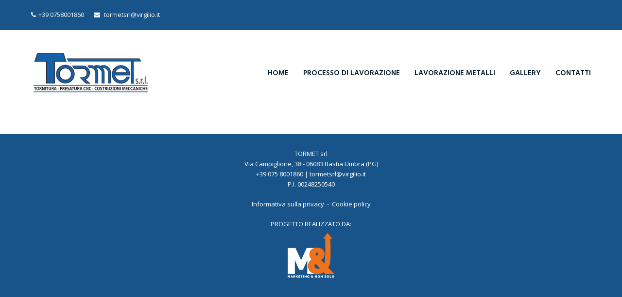

--- FILE ---
content_type: text/html; charset=UTF-8
request_url: https://tormetsrl.it/cookie-policy/
body_size: 9150
content:
<!DOCTYPE html>
<html lang="it-IT" itemscope itemtype="http://schema.org/WebPage">
<head>
<meta charset="UTF-8">
<link rel="profile" href="http://gmpg.org/xfn/11">
<meta name='robots' content='noindex, nofollow' />
	<style>img:is([sizes="auto" i], [sizes^="auto," i]) { contain-intrinsic-size: 3000px 1500px }</style>
	<script id="cookieyes" type="text/javascript" src="https://cdn-cookieyes.com/client_data/c22cba4c233ea1f55b9b95e4/script.js"></script><meta name="viewport" content="width=device-width, initial-scale=1">
<meta http-equiv="X-UA-Compatible" content="IE=edge" />
<meta name="generator" content="Total WordPress Theme 4.9.8" />

	<!-- This site is optimized with the Yoast SEO plugin v26.4 - https://yoast.com/wordpress/plugins/seo/ -->
	<title>Cookie policy - Tormet srl</title>
	<meta property="og:locale" content="it_IT" />
	<meta property="og:type" content="article" />
	<meta property="og:title" content="Cookie policy - Tormet srl" />
	<meta property="og:url" content="https://tormetsrl.it/cookie-policy/" />
	<meta property="og:site_name" content="Tormet srl" />
	<meta property="article:modified_time" content="2024-02-01T11:03:47+00:00" />
	<meta name="twitter:card" content="summary_large_image" />
	<script type="application/ld+json" class="yoast-schema-graph">{"@context":"https://schema.org","@graph":[{"@type":"WebPage","@id":"https://tormetsrl.it/cookie-policy/","url":"https://tormetsrl.it/cookie-policy/","name":"Cookie policy - Tormet srl","isPartOf":{"@id":"https://tormetsrl.it/#website"},"datePublished":"2020-03-10T10:23:24+00:00","dateModified":"2024-02-01T11:03:47+00:00","breadcrumb":{"@id":"https://tormetsrl.it/cookie-policy/#breadcrumb"},"inLanguage":"it-IT","potentialAction":[{"@type":"ReadAction","target":["https://tormetsrl.it/cookie-policy/"]}]},{"@type":"BreadcrumbList","@id":"https://tormetsrl.it/cookie-policy/#breadcrumb","itemListElement":[{"@type":"ListItem","position":1,"name":"Home","item":"https://tormetsrl.it/"},{"@type":"ListItem","position":2,"name":"Cookie policy"}]},{"@type":"WebSite","@id":"https://tormetsrl.it/#website","url":"https://tormetsrl.it/","name":"Tormet srl","description":"","publisher":{"@id":"https://tormetsrl.it/#organization"},"potentialAction":[{"@type":"SearchAction","target":{"@type":"EntryPoint","urlTemplate":"https://tormetsrl.it/?s={search_term_string}"},"query-input":{"@type":"PropertyValueSpecification","valueRequired":true,"valueName":"search_term_string"}}],"inLanguage":"it-IT"},{"@type":"Organization","@id":"https://tormetsrl.it/#organization","name":"Tormet srl","url":"https://tormetsrl.it/","logo":{"@type":"ImageObject","inLanguage":"it-IT","@id":"https://tormetsrl.it/#/schema/logo/image/","url":"https://tormetsrl.it/wp-content/uploads/2020/01/logo_tormet.png","contentUrl":"https://tormetsrl.it/wp-content/uploads/2020/01/logo_tormet.png","width":300,"height":104,"caption":"Tormet srl"},"image":{"@id":"https://tormetsrl.it/#/schema/logo/image/"}}]}</script>
	<!-- / Yoast SEO plugin. -->


<link rel='dns-prefetch' href='//fonts.googleapis.com' />
<link rel='stylesheet' id='js_composer_front-css' href='https://tormetsrl.it/wp-content/plugins/js_composer/assets/css/js_composer.min.css?ver=6.1' media='all' />
<style id='classic-theme-styles-inline-css'>
/*! This file is auto-generated */
.wp-block-button__link{color:#fff;background-color:#32373c;border-radius:9999px;box-shadow:none;text-decoration:none;padding:calc(.667em + 2px) calc(1.333em + 2px);font-size:1.125em}.wp-block-file__button{background:#32373c;color:#fff;text-decoration:none}
</style>
<style id='global-styles-inline-css'>
:root{--wp--preset--aspect-ratio--square: 1;--wp--preset--aspect-ratio--4-3: 4/3;--wp--preset--aspect-ratio--3-4: 3/4;--wp--preset--aspect-ratio--3-2: 3/2;--wp--preset--aspect-ratio--2-3: 2/3;--wp--preset--aspect-ratio--16-9: 16/9;--wp--preset--aspect-ratio--9-16: 9/16;--wp--preset--color--black: #000000;--wp--preset--color--cyan-bluish-gray: #abb8c3;--wp--preset--color--white: #ffffff;--wp--preset--color--pale-pink: #f78da7;--wp--preset--color--vivid-red: #cf2e2e;--wp--preset--color--luminous-vivid-orange: #ff6900;--wp--preset--color--luminous-vivid-amber: #fcb900;--wp--preset--color--light-green-cyan: #7bdcb5;--wp--preset--color--vivid-green-cyan: #00d084;--wp--preset--color--pale-cyan-blue: #8ed1fc;--wp--preset--color--vivid-cyan-blue: #0693e3;--wp--preset--color--vivid-purple: #9b51e0;--wp--preset--gradient--vivid-cyan-blue-to-vivid-purple: linear-gradient(135deg,rgba(6,147,227,1) 0%,rgb(155,81,224) 100%);--wp--preset--gradient--light-green-cyan-to-vivid-green-cyan: linear-gradient(135deg,rgb(122,220,180) 0%,rgb(0,208,130) 100%);--wp--preset--gradient--luminous-vivid-amber-to-luminous-vivid-orange: linear-gradient(135deg,rgba(252,185,0,1) 0%,rgba(255,105,0,1) 100%);--wp--preset--gradient--luminous-vivid-orange-to-vivid-red: linear-gradient(135deg,rgba(255,105,0,1) 0%,rgb(207,46,46) 100%);--wp--preset--gradient--very-light-gray-to-cyan-bluish-gray: linear-gradient(135deg,rgb(238,238,238) 0%,rgb(169,184,195) 100%);--wp--preset--gradient--cool-to-warm-spectrum: linear-gradient(135deg,rgb(74,234,220) 0%,rgb(151,120,209) 20%,rgb(207,42,186) 40%,rgb(238,44,130) 60%,rgb(251,105,98) 80%,rgb(254,248,76) 100%);--wp--preset--gradient--blush-light-purple: linear-gradient(135deg,rgb(255,206,236) 0%,rgb(152,150,240) 100%);--wp--preset--gradient--blush-bordeaux: linear-gradient(135deg,rgb(254,205,165) 0%,rgb(254,45,45) 50%,rgb(107,0,62) 100%);--wp--preset--gradient--luminous-dusk: linear-gradient(135deg,rgb(255,203,112) 0%,rgb(199,81,192) 50%,rgb(65,88,208) 100%);--wp--preset--gradient--pale-ocean: linear-gradient(135deg,rgb(255,245,203) 0%,rgb(182,227,212) 50%,rgb(51,167,181) 100%);--wp--preset--gradient--electric-grass: linear-gradient(135deg,rgb(202,248,128) 0%,rgb(113,206,126) 100%);--wp--preset--gradient--midnight: linear-gradient(135deg,rgb(2,3,129) 0%,rgb(40,116,252) 100%);--wp--preset--font-size--small: 13px;--wp--preset--font-size--medium: 20px;--wp--preset--font-size--large: 36px;--wp--preset--font-size--x-large: 42px;--wp--preset--spacing--20: 0.44rem;--wp--preset--spacing--30: 0.67rem;--wp--preset--spacing--40: 1rem;--wp--preset--spacing--50: 1.5rem;--wp--preset--spacing--60: 2.25rem;--wp--preset--spacing--70: 3.38rem;--wp--preset--spacing--80: 5.06rem;--wp--preset--shadow--natural: 6px 6px 9px rgba(0, 0, 0, 0.2);--wp--preset--shadow--deep: 12px 12px 50px rgba(0, 0, 0, 0.4);--wp--preset--shadow--sharp: 6px 6px 0px rgba(0, 0, 0, 0.2);--wp--preset--shadow--outlined: 6px 6px 0px -3px rgba(255, 255, 255, 1), 6px 6px rgba(0, 0, 0, 1);--wp--preset--shadow--crisp: 6px 6px 0px rgba(0, 0, 0, 1);}:where(.is-layout-flex){gap: 0.5em;}:where(.is-layout-grid){gap: 0.5em;}body .is-layout-flex{display: flex;}.is-layout-flex{flex-wrap: wrap;align-items: center;}.is-layout-flex > :is(*, div){margin: 0;}body .is-layout-grid{display: grid;}.is-layout-grid > :is(*, div){margin: 0;}:where(.wp-block-columns.is-layout-flex){gap: 2em;}:where(.wp-block-columns.is-layout-grid){gap: 2em;}:where(.wp-block-post-template.is-layout-flex){gap: 1.25em;}:where(.wp-block-post-template.is-layout-grid){gap: 1.25em;}.has-black-color{color: var(--wp--preset--color--black) !important;}.has-cyan-bluish-gray-color{color: var(--wp--preset--color--cyan-bluish-gray) !important;}.has-white-color{color: var(--wp--preset--color--white) !important;}.has-pale-pink-color{color: var(--wp--preset--color--pale-pink) !important;}.has-vivid-red-color{color: var(--wp--preset--color--vivid-red) !important;}.has-luminous-vivid-orange-color{color: var(--wp--preset--color--luminous-vivid-orange) !important;}.has-luminous-vivid-amber-color{color: var(--wp--preset--color--luminous-vivid-amber) !important;}.has-light-green-cyan-color{color: var(--wp--preset--color--light-green-cyan) !important;}.has-vivid-green-cyan-color{color: var(--wp--preset--color--vivid-green-cyan) !important;}.has-pale-cyan-blue-color{color: var(--wp--preset--color--pale-cyan-blue) !important;}.has-vivid-cyan-blue-color{color: var(--wp--preset--color--vivid-cyan-blue) !important;}.has-vivid-purple-color{color: var(--wp--preset--color--vivid-purple) !important;}.has-black-background-color{background-color: var(--wp--preset--color--black) !important;}.has-cyan-bluish-gray-background-color{background-color: var(--wp--preset--color--cyan-bluish-gray) !important;}.has-white-background-color{background-color: var(--wp--preset--color--white) !important;}.has-pale-pink-background-color{background-color: var(--wp--preset--color--pale-pink) !important;}.has-vivid-red-background-color{background-color: var(--wp--preset--color--vivid-red) !important;}.has-luminous-vivid-orange-background-color{background-color: var(--wp--preset--color--luminous-vivid-orange) !important;}.has-luminous-vivid-amber-background-color{background-color: var(--wp--preset--color--luminous-vivid-amber) !important;}.has-light-green-cyan-background-color{background-color: var(--wp--preset--color--light-green-cyan) !important;}.has-vivid-green-cyan-background-color{background-color: var(--wp--preset--color--vivid-green-cyan) !important;}.has-pale-cyan-blue-background-color{background-color: var(--wp--preset--color--pale-cyan-blue) !important;}.has-vivid-cyan-blue-background-color{background-color: var(--wp--preset--color--vivid-cyan-blue) !important;}.has-vivid-purple-background-color{background-color: var(--wp--preset--color--vivid-purple) !important;}.has-black-border-color{border-color: var(--wp--preset--color--black) !important;}.has-cyan-bluish-gray-border-color{border-color: var(--wp--preset--color--cyan-bluish-gray) !important;}.has-white-border-color{border-color: var(--wp--preset--color--white) !important;}.has-pale-pink-border-color{border-color: var(--wp--preset--color--pale-pink) !important;}.has-vivid-red-border-color{border-color: var(--wp--preset--color--vivid-red) !important;}.has-luminous-vivid-orange-border-color{border-color: var(--wp--preset--color--luminous-vivid-orange) !important;}.has-luminous-vivid-amber-border-color{border-color: var(--wp--preset--color--luminous-vivid-amber) !important;}.has-light-green-cyan-border-color{border-color: var(--wp--preset--color--light-green-cyan) !important;}.has-vivid-green-cyan-border-color{border-color: var(--wp--preset--color--vivid-green-cyan) !important;}.has-pale-cyan-blue-border-color{border-color: var(--wp--preset--color--pale-cyan-blue) !important;}.has-vivid-cyan-blue-border-color{border-color: var(--wp--preset--color--vivid-cyan-blue) !important;}.has-vivid-purple-border-color{border-color: var(--wp--preset--color--vivid-purple) !important;}.has-vivid-cyan-blue-to-vivid-purple-gradient-background{background: var(--wp--preset--gradient--vivid-cyan-blue-to-vivid-purple) !important;}.has-light-green-cyan-to-vivid-green-cyan-gradient-background{background: var(--wp--preset--gradient--light-green-cyan-to-vivid-green-cyan) !important;}.has-luminous-vivid-amber-to-luminous-vivid-orange-gradient-background{background: var(--wp--preset--gradient--luminous-vivid-amber-to-luminous-vivid-orange) !important;}.has-luminous-vivid-orange-to-vivid-red-gradient-background{background: var(--wp--preset--gradient--luminous-vivid-orange-to-vivid-red) !important;}.has-very-light-gray-to-cyan-bluish-gray-gradient-background{background: var(--wp--preset--gradient--very-light-gray-to-cyan-bluish-gray) !important;}.has-cool-to-warm-spectrum-gradient-background{background: var(--wp--preset--gradient--cool-to-warm-spectrum) !important;}.has-blush-light-purple-gradient-background{background: var(--wp--preset--gradient--blush-light-purple) !important;}.has-blush-bordeaux-gradient-background{background: var(--wp--preset--gradient--blush-bordeaux) !important;}.has-luminous-dusk-gradient-background{background: var(--wp--preset--gradient--luminous-dusk) !important;}.has-pale-ocean-gradient-background{background: var(--wp--preset--gradient--pale-ocean) !important;}.has-electric-grass-gradient-background{background: var(--wp--preset--gradient--electric-grass) !important;}.has-midnight-gradient-background{background: var(--wp--preset--gradient--midnight) !important;}.has-small-font-size{font-size: var(--wp--preset--font-size--small) !important;}.has-medium-font-size{font-size: var(--wp--preset--font-size--medium) !important;}.has-large-font-size{font-size: var(--wp--preset--font-size--large) !important;}.has-x-large-font-size{font-size: var(--wp--preset--font-size--x-large) !important;}
:where(.wp-block-post-template.is-layout-flex){gap: 1.25em;}:where(.wp-block-post-template.is-layout-grid){gap: 1.25em;}
:where(.wp-block-columns.is-layout-flex){gap: 2em;}:where(.wp-block-columns.is-layout-grid){gap: 2em;}
:root :where(.wp-block-pullquote){font-size: 1.5em;line-height: 1.6;}
</style>
<link rel='stylesheet' id='rs-plugin-settings-css' href='https://tormetsrl.it/wp-content/plugins/revslider/public/assets/css/settings.css?ver=5.4.8.3' media='all' />
<style id='rs-plugin-settings-inline-css'>
#rs-demo-id {}
</style>
<link rel='stylesheet' id='wpex-style-css' href='https://tormetsrl.it/wp-content/themes/Total/style.css?ver=4.9.8' media='all' />
<link rel='stylesheet' id='wpex-visual-composer-css' href='https://tormetsrl.it/wp-content/themes/Total/assets/css/wpex-visual-composer.css?ver=4.9.8' media='all' />
<link rel='stylesheet' id='wpex-google-font-open-sans-css' href='//fonts.googleapis.com/css?family=Open+Sans:100,200,300,400,500,600,700,800,900,100i,200i,300i,400i,500i,600i,700i,800i,900i&#038;subset=latin' media='all' />
<link rel='stylesheet' id='wpex-google-font-hind-css' href='//fonts.googleapis.com/css?family=Hind:100,200,300,400,500,600,700,800,900,100i,200i,300i,400i,500i,600i,700i,800i,900i&#038;subset=latin' media='all' />
<link rel='stylesheet' id='wpex-google-font-montserrat-css' href='//fonts.googleapis.com/css?family=Montserrat:100,200,300,400,500,600,700,800,900,100i,200i,300i,400i,500i,600i,700i,800i,900i&#038;subset=latin' media='all' />
<!--[if IE 8]>
<link rel='stylesheet' id='wpex-ie8-css' href='https://tormetsrl.it/wp-content/themes/Total/assets/css/wpex-ie8.css?ver=4.9.8' media='all' />
<![endif]-->
<!--[if IE 9]>
<link rel='stylesheet' id='wpex-ie9-css' href='https://tormetsrl.it/wp-content/themes/Total/assets/css/wpex-ie9.css?ver=4.9.8' media='all' />
<![endif]-->
<script src="https://tormetsrl.it/wp-includes/js/jquery/jquery.min.js?ver=3.7.1" id="jquery-core-js"></script>
<script src="https://tormetsrl.it/wp-includes/js/jquery/jquery-migrate.min.js?ver=3.4.1" id="jquery-migrate-js"></script>
<script src="https://tormetsrl.it/wp-content/plugins/revslider/public/assets/js/jquery.themepunch.tools.min.js?ver=5.4.8.3" id="tp-tools-js"></script>
<script src="https://tormetsrl.it/wp-content/plugins/revslider/public/assets/js/jquery.themepunch.revolution.min.js?ver=5.4.8.3" id="revmin-js"></script>
<!--[if lt IE 9]>
<script src="https://tormetsrl.it/wp-content/themes/Total/assets/js/dynamic/html5.js?ver=4.9.8" id="wpex-html5shiv-js"></script>
<![endif]-->
<link rel="https://api.w.org/" href="https://tormetsrl.it/wp-json/" /><link rel="alternate" title="JSON" type="application/json" href="https://tormetsrl.it/wp-json/wp/v2/pages/199" /><link rel="EditURI" type="application/rsd+xml" title="RSD" href="https://tormetsrl.it/xmlrpc.php?rsd" />
<meta name="generator" content="WordPress 6.8.3" />
<link rel='shortlink' href='https://tormetsrl.it/?p=199' />
<link rel="alternate" title="oEmbed (JSON)" type="application/json+oembed" href="https://tormetsrl.it/wp-json/oembed/1.0/embed?url=https%3A%2F%2Ftormetsrl.it%2Fcookie-policy%2F" />
<link rel="alternate" title="oEmbed (XML)" type="text/xml+oembed" href="https://tormetsrl.it/wp-json/oembed/1.0/embed?url=https%3A%2F%2Ftormetsrl.it%2Fcookie-policy%2F&#038;format=xml" />
<link rel="apple-touch-icon" sizes="180x180" href="/wp-content/uploads/fbrfg/apple-touch-icon.png">
<link rel="icon" type="image/png" sizes="32x32" href="/wp-content/uploads/fbrfg/favicon-32x32.png">
<link rel="icon" type="image/png" sizes="16x16" href="/wp-content/uploads/fbrfg/favicon-16x16.png">
<link rel="manifest" href="/wp-content/uploads/fbrfg/site.webmanifest">
<link rel="shortcut icon" href="/wp-content/uploads/fbrfg/favicon.ico">
<meta name="msapplication-TileColor" content="#da532c">
<meta name="msapplication-config" content="/wp-content/uploads/fbrfg/browserconfig.xml">
<meta name="theme-color" content="#ffffff"><style>.recentcomments a{display:inline !important;padding:0 !important;margin:0 !important;}</style><noscript><style>body .wpex-vc-row-stretched, body .vc_row-o-full-height { visibility: visible; }</style></noscript><script type="text/javascript">function setREVStartSize(e){									
						try{ e.c=jQuery(e.c);var i=jQuery(window).width(),t=9999,r=0,n=0,l=0,f=0,s=0,h=0;
							if(e.responsiveLevels&&(jQuery.each(e.responsiveLevels,function(e,f){f>i&&(t=r=f,l=e),i>f&&f>r&&(r=f,n=e)}),t>r&&(l=n)),f=e.gridheight[l]||e.gridheight[0]||e.gridheight,s=e.gridwidth[l]||e.gridwidth[0]||e.gridwidth,h=i/s,h=h>1?1:h,f=Math.round(h*f),"fullscreen"==e.sliderLayout){var u=(e.c.width(),jQuery(window).height());if(void 0!=e.fullScreenOffsetContainer){var c=e.fullScreenOffsetContainer.split(",");if (c) jQuery.each(c,function(e,i){u=jQuery(i).length>0?u-jQuery(i).outerHeight(!0):u}),e.fullScreenOffset.split("%").length>1&&void 0!=e.fullScreenOffset&&e.fullScreenOffset.length>0?u-=jQuery(window).height()*parseInt(e.fullScreenOffset,0)/100:void 0!=e.fullScreenOffset&&e.fullScreenOffset.length>0&&(u-=parseInt(e.fullScreenOffset,0))}f=u}else void 0!=e.minHeight&&f<e.minHeight&&(f=e.minHeight);e.c.closest(".rev_slider_wrapper").css({height:f})					
						}catch(d){console.log("Failure at Presize of Slider:"+d)}						
					};</script>
		<style id="wp-custom-css">
			/*Nascondi il banner reCAPTCHA v3 */.grecaptcha-badge{visibility:hidden}		</style>
		<noscript><style> .wpb_animate_when_almost_visible { opacity: 1; }</style></noscript><style data-type="wpex-css" id="wpex-css">/*ACCENT COLOR*/.wpex-carousel-woocommerce .wpex-carousel-entry-details,a,.wpex-accent-color,#site-navigation .dropdown-menu >li.menu-item >a:hover,#site-navigation .dropdown-menu >li.menu-item.current-menu-item >a,#site-navigation .dropdown-menu >li.menu-item.current-menu-parent >a,h1 a:hover,h2 a:hover,a:hover h2,h3 a:hover,h4 a:hover,h5 a:hover,h6 a:hover,.entry-title a:hover,.modern-menu-widget a:hover,.theme-button.outline,.theme-button.clean,.meta a:hover{color:#18548a}.vcex-skillbar-bar,.vcex-icon-box.style-five.link-wrap:hover,.vcex-icon-box.style-four.link-wrap:hover,.vcex-recent-news-date span.month,.vcex-pricing.featured .vcex-pricing-header,.vcex-testimonials-fullslider .sp-button:hover,.vcex-testimonials-fullslider .sp-selected-button,.vcex-social-links a:hover,.vcex-testimonials-fullslider.light-skin .sp-button:hover,.vcex-testimonials-fullslider.light-skin .sp-selected-button,.vcex-divider-dots span,.vcex-testimonials-fullslider .sp-button.sp-selected-button,.vcex-testimonials-fullslider .sp-button:hover,.wpex-accent-bg,.post-edit a,.background-highlight,input[type="submit"],.theme-button,button,.button,.theme-button.outline:hover,.active >.theme-button,.theme-button.active,.tagcloud a:hover,.post-tags a:hover,.wpex-carousel .owl-dot.active,.wpex-carousel .owl-prev,.wpex-carousel .owl-next,body #header-two-search #header-two-search-submit,#site-navigation .menu-button >a >span.link-inner,.modern-menu-widget li.menu-item.current-menu-item a,#sidebar .widget_nav_menu .current-menu-item >a,.widget_nav_menu_accordion .widget_nav_menu li.menu-item.current-menu-item >a,#site-navigation-wrap.has-menu-underline .main-navigation-ul>li>a>.link-inner::after,#wp-calendar caption,#wp-calendar tbody td:hover a,.navbar-style-six .dropdown-menu >li.menu-item.current-menu-item >a,.navbar-style-six .dropdown-menu >li.menu-item.current-menu-parent >a,#wpex-sfb-l,#wpex-sfb-r,#wpex-sfb-t,#wpex-sfb-b,#site-scroll-top:hover{background-color:#18548a}.vcex-heading-bottom-border-w-color .vcex-heading-inner{border-bottom-color:#18548a}.wpb_tabs.tab-style-alternative-two .wpb_tabs_nav li.ui-tabs-active a{border-bottom-color:#18548a}.theme-button.outline{border-color:#18548a}#searchform-dropdown{border-color:#18548a}body #site-navigation-wrap.nav-dropdown-top-border .dropdown-menu >li >ul{border-top-color:#18548a}.theme-heading.border-w-color span.text{border-bottom-color:#18548a}/*ACCENT HOVER COLOR*/.post-edit a:hover,.theme-button:hover,input[type="submit"]:hover,button:hover,.button:hover,.wpex-carousel .owl-prev:hover,.wpex-carousel .owl-next:hover,#site-navigation .menu-button >a >span.link-inner:hover{background-color:#003777}/*VC META CSS*/.vc_custom_1721978567063{padding-top:30px !important}.vc_custom_1721978669942{margin-top:20px !important}.vc_custom_1721978611080{margin-top:20px !important}/*TYPOGRAPHY*/body{font-family:"Open Sans","Helvetica Neue",Arial,sans-serif;font-size:14px;color:#383838}#site-navigation .dropdown-menu .link-inner{font-family:"Hind";font-weight:600;font-size:15px;text-transform:uppercase}.entry h1{font-family:"Montserrat";font-weight:700;font-size:30px;color:#ffffff;line-height:37px}.entry h2{font-family:"Montserrat";font-weight:600;font-size:26px;color:#051829;line-height:30px}.entry h3{font-family:"Montserrat";font-size:22px;color:#051829;line-height:25px}.entry h4{font-family:"Montserrat";font-size:18px;color:#051829;line-height:20px}/*FOOTER BUILDER*/#footer-builder{background-color:#18548a}/*Shrink Fixed header*/.shrink-sticky-header #site-logo img{max-height:85px !important}.sticky-header-shrunk #site-header-inner{height:70px}.shrink-sticky-header.sticky-header-shrunk .navbar-style-five .dropdown-menu >li >a{height:50px}.shrink-sticky-header.sticky-header-shrunk #site-logo img{max-height:50px !important}/*CUSTOMIZER STYLING*/#site-scroll-top{border-radius:0;color:#ffffff;background-color:#0781c3}#site-scroll-top:hover{color:#ffffff;background-color:#1e73be}.theme-button,input[type="submit"],button,#site-navigation .menu-button >a >span.link-inner,.button,.added_to_cart{border-radius:0;background-color:#0781c3;color:#ffffff}.theme-button:hover,input[type="submit"]:hover,button:hover,#site-navigation .menu-button >a:hover >span.link-inner,.button:hover,.added_to_cart:hover{background-color:#035a99;color:#ffffff}.full-width-main-layout .container,.full-width-main-layout .vc_row-fluid.container,.boxed-main-layout #wrap{width:1200px}#top-bar-wrap{background-color:#18548a;border-color:#18548a;color:#ffffff}.wpex-top-bar-sticky{background-color:#18548a}#top-bar-content strong{color:#ffffff}#top-bar-content a{color:#ffffff}#top-bar-social-alt a{color:#ffffff}#top-bar{padding-top:20px;padding-bottom:20px}#top-bar-social a.wpex-social-btn-no-style{color:#ededed}#top-bar-social a.wpex-social-btn-no-style:hover{color:#d6d6d6}#site-logo{padding-top:15px;padding-bottom:15px}#site-navigation .dropdown-menu >li.menu-item >a{color:#051829}#site-header #site-navigation .dropdown-menu ul.sub-menu{background-color:#051829}#site-header #site-navigation .dropdown-menu ul.sub-menu >li.menu-item >a{color:#ffffff}#site-header #site-navigation .dropdown-menu ul.sub-menu >li.menu-item >a:hover{color:#ffffff;background-color:#0782c3}#site-header #site-navigation .dropdown-menu ul.sub-menu >li.menu-item.current-menu-item >a{color:#ffffff;background-color:#0782c3}#footer{background-color:#051829;color:#ffffff}#footer p{color:#ffffff}#footer li a:before{color:#ffffff}#footer .widget-recent-posts-icons li .fa{color:#ffffff}#footer strong{color:#ffffff}#footer-bottom{background:#18548a;color:#ffffff}#footer-bottom p{color:#ffffff}#footer-bottom a{color:#ffffff}.vc_column-inner{margin-bottom:40px}</style>	
	<!-- Google tag (gtag.js) -->
<script async src="https://www.googletagmanager.com/gtag/js?id=G-440KYTD0G3"></script>
<script>
  window.dataLayer = window.dataLayer || [];
  function gtag(){dataLayer.push(arguments);}
  gtag('js', new Date());

  gtag('config', 'G-440KYTD0G3');
</script>
</head>

<body class="wp-singular page-template-default page page-id-199 wp-custom-logo wp-theme-Total wpex-theme wpex-responsive full-width-main-layout no-composer wpex-live-site content-full-width has-topbar has-breadcrumbs sidebar-widget-icons hasnt-overlay-header page-header-disabled wpex-mobile-toggle-menu-icon_buttons has-mobile-menu wpex-disable-mm-focus-styles wpb-js-composer js-comp-ver-6.1 vc_responsive">

	
	
	<div class="wpex-site-overlay"></div>
<a href="#content" class="skip-to-content">skip to Main Content</a><span data-ls_id="#site_top"></span>
	<div id="outer-wrap" class="clr">

		
		<div id="wrap" class="clr">

			

	
		<div id="top-bar-wrap" class="clr">
			<div id="top-bar" class="clr container">
				
	<div id="top-bar-content" class="wpex-clr has-content top-bar-left">

		
		
			<span class="ticon ticon-phone" style="color:#fff;margin-right:5px;"></span><a href="tel:+390758001860">+39 0758001860</a><span class="ticon ticon-envelope" style="color:#fff;margin-left:20px;margin-right:5px;"></span> <a href="mailto:tormetsrl@virgilio.it">tormetsrl@virgilio.it</a>
		
	</div><!-- #top-bar-content -->



<div id="top-bar-social" class="clr top-bar-right social-style-none">

	
	<ul id="top-bar-social-list" class="wpex-clr">

		
		
	</ul>

	
</div><!-- #top-bar-social -->			</div><!-- #top-bar -->
		</div><!-- #top-bar-wrap -->

	



	<header id="site-header" class="header-one wpex-dropdown-style-minimal-sq fixed-scroll shrink-sticky-header anim-shrink-header dyn-styles clr" itemscope="itemscope" itemtype="http://schema.org/WPHeader">

		
		<div id="site-header-inner" class="container clr">

			
<div id="site-logo" class="site-branding clr header-one-logo">
	<div id="site-logo-inner" class="clr"><a href="https://tormetsrl.it/" rel="home" class="main-logo"><img src="https://tormetsrl.it/wp-content/uploads/2020/01/logo_tormet.png" alt="Tormet srl" class="logo-img" data-no-retina="data-no-retina" /></a></div>
</div>
	
	<div id="site-navigation-wrap" class="navbar-style-one wpex-dropdowns-caret hide-at-mm-breakpoint clr">

		<nav id="site-navigation" class="navigation main-navigation main-navigation-one clr" itemscope="itemscope" itemtype="http://schema.org/SiteNavigationElement" aria-label="Main menu">

			
				<ul id="menu-menu-principale" class="dropdown-menu main-navigation-ul sf-menu"><li id="menu-item-24" class="menu-item menu-item-type-post_type menu-item-object-page menu-item-home menu-item-24"><a href="https://tormetsrl.it/"><span class="link-inner">Home</span></a></li>
<li id="menu-item-27" class="menu-item menu-item-type-post_type menu-item-object-page menu-item-27"><a href="https://tormetsrl.it/processo-di-lavorazione/"><span class="link-inner">Processo di Lavorazione</span></a></li>
<li id="menu-item-26" class="menu-item menu-item-type-post_type menu-item-object-page menu-item-26"><a href="https://tormetsrl.it/lavorazione-metalli/"><span class="link-inner">Lavorazione metalli</span></a></li>
<li id="menu-item-185" class="menu-item menu-item-type-post_type menu-item-object-page menu-item-185"><a href="https://tormetsrl.it/gallery/"><span class="link-inner">Gallery</span></a></li>
<li id="menu-item-25" class="menu-item menu-item-type-post_type menu-item-object-page menu-item-25"><a href="https://tormetsrl.it/contatti/"><span class="link-inner">Contatti</span></a></li>
</ul>
			
		</nav><!-- #site-navigation -->

	</div><!-- #site-navigation-wrap -->

	

<div id="mobile-menu" class="wpex-mobile-menu-toggle show-at-mm-breakpoint wpex-clr"><a href="#" class="mobile-menu-toggle" role="button" aria-label="Toggle mobile menu" aria-expanded="false"><span class="wpex-bars" aria-hidden="true"><span></span></span></a></div>
		</div><!-- #site-header-inner -->

		
	</header><!-- #header -->



			
			<main id="main" class="site-main clr">

				
	<div id="content-wrap" class="container clr">

		
		<div id="primary" class="content-area clr">

			
			<div id="content" class="site-content clr">

				
				
					
<article id="single-blocks" class="single-page-article wpex-clr">

	
<div class="single-content single-page-content entry clr"><div class="cky-audit-table-element"></div>
</div>


</article><!-- #single-blocks -->
				
				
			</div><!-- #content -->

			
		</div><!-- #primary -->

		
	</div><!-- .container -->


			
		</main><!-- #main-content -->

		
		

<footer id="footer-builder" class="footer-builder clr" itemscope="itemscope" itemtype="http://schema.org/WPFooter">
	<div class="footer-builder-content clr container entry">
		<div class="vc_row wpb_row vc_row-fluid vc_custom_1721978567063"><div class="wpb_column vc_column_container vc_col-sm-12"><div class="vc_column-inner"><div class="wpb_wrapper">
	<div style="color:#ffffff;font-size:13px;font-weight:400;text-align:center;line-height:21px;" class="wpb_text_column has-custom-color wpb_content_element " >
		<div class="wpb_wrapper">
			<p><span style="color: #ffffff">TORMET srl</span><br />
<span style="color: #ffffff">Via Campiglione, 38 - 06083 Bastia Umbra (PG)</span><br />
<span style="color: #ffffff"><a style="color: #ffffff" href="tel:+390758001860">+39 075 8001860</a> | <a style="color: #ffffff" href="mailto:tormetsrl@virgilio.it">tormetsrl@virgilio.it</a></span><br />
<span style="color: #ffffff">P.I. 00248250540</span></p>

		</div>
	</div>

	<div style="color:#ffffff;font-size:13px;font-weight:400;text-align:center;line-height:21px;" class="wpb_text_column has-custom-color wpb_content_element  vc_custom_1721978669942" >
		<div class="wpb_wrapper">
			<p><span style="color: #ffffff"><a style="color: #ffffff" href="https://tormetsrl.it/informativa-sulla-privacy/">Informativa sulla privacy</a>  - <a style="color: #ffffff" href="https://tormetsrl.it/cookie-policy/"> Cookie policy</a></span></p>

		</div>
	</div>

	<div style="color:#ffffff;font-size:13px;font-weight:400;text-align:center;line-height:21px;" class="wpb_text_column has-custom-color wpb_content_element  vc_custom_1721978611080" >
		<div class="wpb_wrapper">
			<p>PROGETTO REALIZZATO DA:</p>

		</div>
	</div>

	<div  class="wpb_single_image wpb_content_element vc_align_center">
		
		<figure class="wpb_wrapper vc_figure">
			<a href="https://www.marketingenonsolo.com/" target="_blank" class="vc_single_image-wrapper   vc_box_border_grey"><img width="110" height="110" src="https://tormetsrl.it/wp-content/uploads/2024/07/logo-bianco.png" class="vc_single_image-img attachment-full" alt="" decoding="async" loading="lazy" /></a>
		</figure>
	</div>
</div></div></div></div>	</div>
</footer>

	


	</div><!-- #wrap -->

	
</div><!-- #outer-wrap -->


<div id="mobile-menu-search" class="clr wpex-hidden">
	<form method="get" action="https://tormetsrl.it/" class="mobile-menu-searchform">
		<input type="search" name="s" autocomplete="off" aria-label="Search" placeholder="Cerca" />
						<button type="submit" class="searchform-submit" aria-label="Submit search"><span class="ticon ticon-search"></span></button>
	</form>
</div>
<div class="wpex-mobile-menu-top wpex-hidden"></div>
<div class="wpex-mobile-menu-bottom wpex-hidden"></div>
<a href="#outer-wrap" id="site-scroll-top"><span class="ticon ticon-chevron-up" aria-hidden="true"></span><span class="screen-reader-text">Back To Top</span></a><div id="sidr-close"><div class="wpex-close"><a href="#" aria-expanded="false" role="button" aria-label="Toggle mobile menu">&times;</a></div></div>
<script type="speculationrules">
{"prefetch":[{"source":"document","where":{"and":[{"href_matches":"\/*"},{"not":{"href_matches":["\/wp-*.php","\/wp-admin\/*","\/wp-content\/uploads\/*","\/wp-content\/*","\/wp-content\/plugins\/*","\/wp-content\/themes\/Total\/*","\/*\\?(.+)"]}},{"not":{"selector_matches":"a[rel~=\"nofollow\"]"}},{"not":{"selector_matches":".no-prefetch, .no-prefetch a"}}]},"eagerness":"conservative"}]}
</script>
<script type="text/html" id="wpb-modifications"></script><script id="wpex-core-js-extra">
var wpexLocalize = {"isRTL":"","mainLayout":"full-width","menuSearchStyle":"disabled","siteHeaderStyle":"one","megaMenuJS":"1","superfishDelay":"600","superfishSpeed":"fast","superfishSpeedOut":"fast","menuWidgetAccordion":"1","hasMobileMenu":"1","mobileMenuBreakpoint":"959","mobileMenuStyle":"sidr","mobileMenuToggleStyle":"icon_buttons","scrollToHash":"1","scrollToHashTimeout":"500","localScrollUpdateHash":"","localScrollHighlight":"1","localScrollSpeed":"1000","localScrollEasing":"easeInOutExpo","scrollTopSpeed":"1000","scrollTopOffset":"100","responsiveDataBreakpoints":{"tl":"1024px","tp":"959px","pl":"767px","pp":"479px"},"ajaxurl":"https:\/\/tormetsrl.it\/wp-admin\/admin-ajax.php","loadMore":{"text":"Load More","loadingText":"Loading&hellip;","failedText":"Failed to load posts."},"i18n":{"openSubmenu":"Open submenu of %s","closeSubmenu":"Close submenu of %s"},"hasStickyHeader":"1","stickyHeaderStyle":"shrink_animated","hasStickyMobileHeader":"","overlayHeaderStickyTop":"0","stickyHeaderBreakPoint":"960","shrinkHeaderHeight":"70","sidrSource":"#sidr-close, #site-navigation, #mobile-menu-search","sidrDisplace":"","sidrSide":"right","sidrBodyNoScroll":"","sidrSpeed":"300","altercf7Prealoader":"1","customSelects":".woocommerce-ordering .orderby, #dropdown_product_cat, .widget_categories form, .widget_archive select, .single-product .variations_form .variations select, .vcex-form-shortcode select"};
</script>
<script src="https://tormetsrl.it/wp-content/themes/Total/assets/js/total.min.js?ver=4.9.8" id="wpex-core-js"></script>
<script src="https://www.google.com/recaptcha/api.js?render=6LdIPusqAAAAAA7HvALzjKcpXjLKoRYnQeGjpRMC&amp;ver=3.0" id="google-recaptcha-js"></script>
<script src="https://tormetsrl.it/wp-includes/js/dist/vendor/wp-polyfill.min.js?ver=3.15.0" id="wp-polyfill-js"></script>
<script id="wpcf7-recaptcha-js-before">
var wpcf7_recaptcha = {
    "sitekey": "6LdIPusqAAAAAA7HvALzjKcpXjLKoRYnQeGjpRMC",
    "actions": {
        "homepage": "homepage",
        "contactform": "contactform"
    }
};
</script>
<script src="https://tormetsrl.it/wp-content/plugins/contact-form-7/modules/recaptcha/index.js?ver=6.1.3" id="wpcf7-recaptcha-js"></script>
<script src="https://tormetsrl.it/wp-content/plugins/total-theme-core/inc/wpbakery/assets/js/vcex-front.min.js?ver=1.0.9" id="vcex-front-js"></script>
<script src="https://tormetsrl.it/wp-content/plugins/js_composer/assets/js/dist/js_composer_front.min.js?ver=6.1" id="wpb_composer_front_js-js"></script>

</body>
</html>
<!--
Performance optimized by W3 Total Cache. Learn more: https://www.boldgrid.com/w3-total-cache/

Page Caching using Disk: Enhanced 

Served from: tormetsrl.it @ 2026-01-29 03:25:06 by W3 Total Cache
-->

--- FILE ---
content_type: text/html; charset=utf-8
request_url: https://www.google.com/recaptcha/api2/anchor?ar=1&k=6LdIPusqAAAAAA7HvALzjKcpXjLKoRYnQeGjpRMC&co=aHR0cHM6Ly90b3JtZXRzcmwuaXQ6NDQz&hl=en&v=N67nZn4AqZkNcbeMu4prBgzg&size=invisible&anchor-ms=20000&execute-ms=30000&cb=2tt4ua2g6ht
body_size: 48611
content:
<!DOCTYPE HTML><html dir="ltr" lang="en"><head><meta http-equiv="Content-Type" content="text/html; charset=UTF-8">
<meta http-equiv="X-UA-Compatible" content="IE=edge">
<title>reCAPTCHA</title>
<style type="text/css">
/* cyrillic-ext */
@font-face {
  font-family: 'Roboto';
  font-style: normal;
  font-weight: 400;
  font-stretch: 100%;
  src: url(//fonts.gstatic.com/s/roboto/v48/KFO7CnqEu92Fr1ME7kSn66aGLdTylUAMa3GUBHMdazTgWw.woff2) format('woff2');
  unicode-range: U+0460-052F, U+1C80-1C8A, U+20B4, U+2DE0-2DFF, U+A640-A69F, U+FE2E-FE2F;
}
/* cyrillic */
@font-face {
  font-family: 'Roboto';
  font-style: normal;
  font-weight: 400;
  font-stretch: 100%;
  src: url(//fonts.gstatic.com/s/roboto/v48/KFO7CnqEu92Fr1ME7kSn66aGLdTylUAMa3iUBHMdazTgWw.woff2) format('woff2');
  unicode-range: U+0301, U+0400-045F, U+0490-0491, U+04B0-04B1, U+2116;
}
/* greek-ext */
@font-face {
  font-family: 'Roboto';
  font-style: normal;
  font-weight: 400;
  font-stretch: 100%;
  src: url(//fonts.gstatic.com/s/roboto/v48/KFO7CnqEu92Fr1ME7kSn66aGLdTylUAMa3CUBHMdazTgWw.woff2) format('woff2');
  unicode-range: U+1F00-1FFF;
}
/* greek */
@font-face {
  font-family: 'Roboto';
  font-style: normal;
  font-weight: 400;
  font-stretch: 100%;
  src: url(//fonts.gstatic.com/s/roboto/v48/KFO7CnqEu92Fr1ME7kSn66aGLdTylUAMa3-UBHMdazTgWw.woff2) format('woff2');
  unicode-range: U+0370-0377, U+037A-037F, U+0384-038A, U+038C, U+038E-03A1, U+03A3-03FF;
}
/* math */
@font-face {
  font-family: 'Roboto';
  font-style: normal;
  font-weight: 400;
  font-stretch: 100%;
  src: url(//fonts.gstatic.com/s/roboto/v48/KFO7CnqEu92Fr1ME7kSn66aGLdTylUAMawCUBHMdazTgWw.woff2) format('woff2');
  unicode-range: U+0302-0303, U+0305, U+0307-0308, U+0310, U+0312, U+0315, U+031A, U+0326-0327, U+032C, U+032F-0330, U+0332-0333, U+0338, U+033A, U+0346, U+034D, U+0391-03A1, U+03A3-03A9, U+03B1-03C9, U+03D1, U+03D5-03D6, U+03F0-03F1, U+03F4-03F5, U+2016-2017, U+2034-2038, U+203C, U+2040, U+2043, U+2047, U+2050, U+2057, U+205F, U+2070-2071, U+2074-208E, U+2090-209C, U+20D0-20DC, U+20E1, U+20E5-20EF, U+2100-2112, U+2114-2115, U+2117-2121, U+2123-214F, U+2190, U+2192, U+2194-21AE, U+21B0-21E5, U+21F1-21F2, U+21F4-2211, U+2213-2214, U+2216-22FF, U+2308-230B, U+2310, U+2319, U+231C-2321, U+2336-237A, U+237C, U+2395, U+239B-23B7, U+23D0, U+23DC-23E1, U+2474-2475, U+25AF, U+25B3, U+25B7, U+25BD, U+25C1, U+25CA, U+25CC, U+25FB, U+266D-266F, U+27C0-27FF, U+2900-2AFF, U+2B0E-2B11, U+2B30-2B4C, U+2BFE, U+3030, U+FF5B, U+FF5D, U+1D400-1D7FF, U+1EE00-1EEFF;
}
/* symbols */
@font-face {
  font-family: 'Roboto';
  font-style: normal;
  font-weight: 400;
  font-stretch: 100%;
  src: url(//fonts.gstatic.com/s/roboto/v48/KFO7CnqEu92Fr1ME7kSn66aGLdTylUAMaxKUBHMdazTgWw.woff2) format('woff2');
  unicode-range: U+0001-000C, U+000E-001F, U+007F-009F, U+20DD-20E0, U+20E2-20E4, U+2150-218F, U+2190, U+2192, U+2194-2199, U+21AF, U+21E6-21F0, U+21F3, U+2218-2219, U+2299, U+22C4-22C6, U+2300-243F, U+2440-244A, U+2460-24FF, U+25A0-27BF, U+2800-28FF, U+2921-2922, U+2981, U+29BF, U+29EB, U+2B00-2BFF, U+4DC0-4DFF, U+FFF9-FFFB, U+10140-1018E, U+10190-1019C, U+101A0, U+101D0-101FD, U+102E0-102FB, U+10E60-10E7E, U+1D2C0-1D2D3, U+1D2E0-1D37F, U+1F000-1F0FF, U+1F100-1F1AD, U+1F1E6-1F1FF, U+1F30D-1F30F, U+1F315, U+1F31C, U+1F31E, U+1F320-1F32C, U+1F336, U+1F378, U+1F37D, U+1F382, U+1F393-1F39F, U+1F3A7-1F3A8, U+1F3AC-1F3AF, U+1F3C2, U+1F3C4-1F3C6, U+1F3CA-1F3CE, U+1F3D4-1F3E0, U+1F3ED, U+1F3F1-1F3F3, U+1F3F5-1F3F7, U+1F408, U+1F415, U+1F41F, U+1F426, U+1F43F, U+1F441-1F442, U+1F444, U+1F446-1F449, U+1F44C-1F44E, U+1F453, U+1F46A, U+1F47D, U+1F4A3, U+1F4B0, U+1F4B3, U+1F4B9, U+1F4BB, U+1F4BF, U+1F4C8-1F4CB, U+1F4D6, U+1F4DA, U+1F4DF, U+1F4E3-1F4E6, U+1F4EA-1F4ED, U+1F4F7, U+1F4F9-1F4FB, U+1F4FD-1F4FE, U+1F503, U+1F507-1F50B, U+1F50D, U+1F512-1F513, U+1F53E-1F54A, U+1F54F-1F5FA, U+1F610, U+1F650-1F67F, U+1F687, U+1F68D, U+1F691, U+1F694, U+1F698, U+1F6AD, U+1F6B2, U+1F6B9-1F6BA, U+1F6BC, U+1F6C6-1F6CF, U+1F6D3-1F6D7, U+1F6E0-1F6EA, U+1F6F0-1F6F3, U+1F6F7-1F6FC, U+1F700-1F7FF, U+1F800-1F80B, U+1F810-1F847, U+1F850-1F859, U+1F860-1F887, U+1F890-1F8AD, U+1F8B0-1F8BB, U+1F8C0-1F8C1, U+1F900-1F90B, U+1F93B, U+1F946, U+1F984, U+1F996, U+1F9E9, U+1FA00-1FA6F, U+1FA70-1FA7C, U+1FA80-1FA89, U+1FA8F-1FAC6, U+1FACE-1FADC, U+1FADF-1FAE9, U+1FAF0-1FAF8, U+1FB00-1FBFF;
}
/* vietnamese */
@font-face {
  font-family: 'Roboto';
  font-style: normal;
  font-weight: 400;
  font-stretch: 100%;
  src: url(//fonts.gstatic.com/s/roboto/v48/KFO7CnqEu92Fr1ME7kSn66aGLdTylUAMa3OUBHMdazTgWw.woff2) format('woff2');
  unicode-range: U+0102-0103, U+0110-0111, U+0128-0129, U+0168-0169, U+01A0-01A1, U+01AF-01B0, U+0300-0301, U+0303-0304, U+0308-0309, U+0323, U+0329, U+1EA0-1EF9, U+20AB;
}
/* latin-ext */
@font-face {
  font-family: 'Roboto';
  font-style: normal;
  font-weight: 400;
  font-stretch: 100%;
  src: url(//fonts.gstatic.com/s/roboto/v48/KFO7CnqEu92Fr1ME7kSn66aGLdTylUAMa3KUBHMdazTgWw.woff2) format('woff2');
  unicode-range: U+0100-02BA, U+02BD-02C5, U+02C7-02CC, U+02CE-02D7, U+02DD-02FF, U+0304, U+0308, U+0329, U+1D00-1DBF, U+1E00-1E9F, U+1EF2-1EFF, U+2020, U+20A0-20AB, U+20AD-20C0, U+2113, U+2C60-2C7F, U+A720-A7FF;
}
/* latin */
@font-face {
  font-family: 'Roboto';
  font-style: normal;
  font-weight: 400;
  font-stretch: 100%;
  src: url(//fonts.gstatic.com/s/roboto/v48/KFO7CnqEu92Fr1ME7kSn66aGLdTylUAMa3yUBHMdazQ.woff2) format('woff2');
  unicode-range: U+0000-00FF, U+0131, U+0152-0153, U+02BB-02BC, U+02C6, U+02DA, U+02DC, U+0304, U+0308, U+0329, U+2000-206F, U+20AC, U+2122, U+2191, U+2193, U+2212, U+2215, U+FEFF, U+FFFD;
}
/* cyrillic-ext */
@font-face {
  font-family: 'Roboto';
  font-style: normal;
  font-weight: 500;
  font-stretch: 100%;
  src: url(//fonts.gstatic.com/s/roboto/v48/KFO7CnqEu92Fr1ME7kSn66aGLdTylUAMa3GUBHMdazTgWw.woff2) format('woff2');
  unicode-range: U+0460-052F, U+1C80-1C8A, U+20B4, U+2DE0-2DFF, U+A640-A69F, U+FE2E-FE2F;
}
/* cyrillic */
@font-face {
  font-family: 'Roboto';
  font-style: normal;
  font-weight: 500;
  font-stretch: 100%;
  src: url(//fonts.gstatic.com/s/roboto/v48/KFO7CnqEu92Fr1ME7kSn66aGLdTylUAMa3iUBHMdazTgWw.woff2) format('woff2');
  unicode-range: U+0301, U+0400-045F, U+0490-0491, U+04B0-04B1, U+2116;
}
/* greek-ext */
@font-face {
  font-family: 'Roboto';
  font-style: normal;
  font-weight: 500;
  font-stretch: 100%;
  src: url(//fonts.gstatic.com/s/roboto/v48/KFO7CnqEu92Fr1ME7kSn66aGLdTylUAMa3CUBHMdazTgWw.woff2) format('woff2');
  unicode-range: U+1F00-1FFF;
}
/* greek */
@font-face {
  font-family: 'Roboto';
  font-style: normal;
  font-weight: 500;
  font-stretch: 100%;
  src: url(//fonts.gstatic.com/s/roboto/v48/KFO7CnqEu92Fr1ME7kSn66aGLdTylUAMa3-UBHMdazTgWw.woff2) format('woff2');
  unicode-range: U+0370-0377, U+037A-037F, U+0384-038A, U+038C, U+038E-03A1, U+03A3-03FF;
}
/* math */
@font-face {
  font-family: 'Roboto';
  font-style: normal;
  font-weight: 500;
  font-stretch: 100%;
  src: url(//fonts.gstatic.com/s/roboto/v48/KFO7CnqEu92Fr1ME7kSn66aGLdTylUAMawCUBHMdazTgWw.woff2) format('woff2');
  unicode-range: U+0302-0303, U+0305, U+0307-0308, U+0310, U+0312, U+0315, U+031A, U+0326-0327, U+032C, U+032F-0330, U+0332-0333, U+0338, U+033A, U+0346, U+034D, U+0391-03A1, U+03A3-03A9, U+03B1-03C9, U+03D1, U+03D5-03D6, U+03F0-03F1, U+03F4-03F5, U+2016-2017, U+2034-2038, U+203C, U+2040, U+2043, U+2047, U+2050, U+2057, U+205F, U+2070-2071, U+2074-208E, U+2090-209C, U+20D0-20DC, U+20E1, U+20E5-20EF, U+2100-2112, U+2114-2115, U+2117-2121, U+2123-214F, U+2190, U+2192, U+2194-21AE, U+21B0-21E5, U+21F1-21F2, U+21F4-2211, U+2213-2214, U+2216-22FF, U+2308-230B, U+2310, U+2319, U+231C-2321, U+2336-237A, U+237C, U+2395, U+239B-23B7, U+23D0, U+23DC-23E1, U+2474-2475, U+25AF, U+25B3, U+25B7, U+25BD, U+25C1, U+25CA, U+25CC, U+25FB, U+266D-266F, U+27C0-27FF, U+2900-2AFF, U+2B0E-2B11, U+2B30-2B4C, U+2BFE, U+3030, U+FF5B, U+FF5D, U+1D400-1D7FF, U+1EE00-1EEFF;
}
/* symbols */
@font-face {
  font-family: 'Roboto';
  font-style: normal;
  font-weight: 500;
  font-stretch: 100%;
  src: url(//fonts.gstatic.com/s/roboto/v48/KFO7CnqEu92Fr1ME7kSn66aGLdTylUAMaxKUBHMdazTgWw.woff2) format('woff2');
  unicode-range: U+0001-000C, U+000E-001F, U+007F-009F, U+20DD-20E0, U+20E2-20E4, U+2150-218F, U+2190, U+2192, U+2194-2199, U+21AF, U+21E6-21F0, U+21F3, U+2218-2219, U+2299, U+22C4-22C6, U+2300-243F, U+2440-244A, U+2460-24FF, U+25A0-27BF, U+2800-28FF, U+2921-2922, U+2981, U+29BF, U+29EB, U+2B00-2BFF, U+4DC0-4DFF, U+FFF9-FFFB, U+10140-1018E, U+10190-1019C, U+101A0, U+101D0-101FD, U+102E0-102FB, U+10E60-10E7E, U+1D2C0-1D2D3, U+1D2E0-1D37F, U+1F000-1F0FF, U+1F100-1F1AD, U+1F1E6-1F1FF, U+1F30D-1F30F, U+1F315, U+1F31C, U+1F31E, U+1F320-1F32C, U+1F336, U+1F378, U+1F37D, U+1F382, U+1F393-1F39F, U+1F3A7-1F3A8, U+1F3AC-1F3AF, U+1F3C2, U+1F3C4-1F3C6, U+1F3CA-1F3CE, U+1F3D4-1F3E0, U+1F3ED, U+1F3F1-1F3F3, U+1F3F5-1F3F7, U+1F408, U+1F415, U+1F41F, U+1F426, U+1F43F, U+1F441-1F442, U+1F444, U+1F446-1F449, U+1F44C-1F44E, U+1F453, U+1F46A, U+1F47D, U+1F4A3, U+1F4B0, U+1F4B3, U+1F4B9, U+1F4BB, U+1F4BF, U+1F4C8-1F4CB, U+1F4D6, U+1F4DA, U+1F4DF, U+1F4E3-1F4E6, U+1F4EA-1F4ED, U+1F4F7, U+1F4F9-1F4FB, U+1F4FD-1F4FE, U+1F503, U+1F507-1F50B, U+1F50D, U+1F512-1F513, U+1F53E-1F54A, U+1F54F-1F5FA, U+1F610, U+1F650-1F67F, U+1F687, U+1F68D, U+1F691, U+1F694, U+1F698, U+1F6AD, U+1F6B2, U+1F6B9-1F6BA, U+1F6BC, U+1F6C6-1F6CF, U+1F6D3-1F6D7, U+1F6E0-1F6EA, U+1F6F0-1F6F3, U+1F6F7-1F6FC, U+1F700-1F7FF, U+1F800-1F80B, U+1F810-1F847, U+1F850-1F859, U+1F860-1F887, U+1F890-1F8AD, U+1F8B0-1F8BB, U+1F8C0-1F8C1, U+1F900-1F90B, U+1F93B, U+1F946, U+1F984, U+1F996, U+1F9E9, U+1FA00-1FA6F, U+1FA70-1FA7C, U+1FA80-1FA89, U+1FA8F-1FAC6, U+1FACE-1FADC, U+1FADF-1FAE9, U+1FAF0-1FAF8, U+1FB00-1FBFF;
}
/* vietnamese */
@font-face {
  font-family: 'Roboto';
  font-style: normal;
  font-weight: 500;
  font-stretch: 100%;
  src: url(//fonts.gstatic.com/s/roboto/v48/KFO7CnqEu92Fr1ME7kSn66aGLdTylUAMa3OUBHMdazTgWw.woff2) format('woff2');
  unicode-range: U+0102-0103, U+0110-0111, U+0128-0129, U+0168-0169, U+01A0-01A1, U+01AF-01B0, U+0300-0301, U+0303-0304, U+0308-0309, U+0323, U+0329, U+1EA0-1EF9, U+20AB;
}
/* latin-ext */
@font-face {
  font-family: 'Roboto';
  font-style: normal;
  font-weight: 500;
  font-stretch: 100%;
  src: url(//fonts.gstatic.com/s/roboto/v48/KFO7CnqEu92Fr1ME7kSn66aGLdTylUAMa3KUBHMdazTgWw.woff2) format('woff2');
  unicode-range: U+0100-02BA, U+02BD-02C5, U+02C7-02CC, U+02CE-02D7, U+02DD-02FF, U+0304, U+0308, U+0329, U+1D00-1DBF, U+1E00-1E9F, U+1EF2-1EFF, U+2020, U+20A0-20AB, U+20AD-20C0, U+2113, U+2C60-2C7F, U+A720-A7FF;
}
/* latin */
@font-face {
  font-family: 'Roboto';
  font-style: normal;
  font-weight: 500;
  font-stretch: 100%;
  src: url(//fonts.gstatic.com/s/roboto/v48/KFO7CnqEu92Fr1ME7kSn66aGLdTylUAMa3yUBHMdazQ.woff2) format('woff2');
  unicode-range: U+0000-00FF, U+0131, U+0152-0153, U+02BB-02BC, U+02C6, U+02DA, U+02DC, U+0304, U+0308, U+0329, U+2000-206F, U+20AC, U+2122, U+2191, U+2193, U+2212, U+2215, U+FEFF, U+FFFD;
}
/* cyrillic-ext */
@font-face {
  font-family: 'Roboto';
  font-style: normal;
  font-weight: 900;
  font-stretch: 100%;
  src: url(//fonts.gstatic.com/s/roboto/v48/KFO7CnqEu92Fr1ME7kSn66aGLdTylUAMa3GUBHMdazTgWw.woff2) format('woff2');
  unicode-range: U+0460-052F, U+1C80-1C8A, U+20B4, U+2DE0-2DFF, U+A640-A69F, U+FE2E-FE2F;
}
/* cyrillic */
@font-face {
  font-family: 'Roboto';
  font-style: normal;
  font-weight: 900;
  font-stretch: 100%;
  src: url(//fonts.gstatic.com/s/roboto/v48/KFO7CnqEu92Fr1ME7kSn66aGLdTylUAMa3iUBHMdazTgWw.woff2) format('woff2');
  unicode-range: U+0301, U+0400-045F, U+0490-0491, U+04B0-04B1, U+2116;
}
/* greek-ext */
@font-face {
  font-family: 'Roboto';
  font-style: normal;
  font-weight: 900;
  font-stretch: 100%;
  src: url(//fonts.gstatic.com/s/roboto/v48/KFO7CnqEu92Fr1ME7kSn66aGLdTylUAMa3CUBHMdazTgWw.woff2) format('woff2');
  unicode-range: U+1F00-1FFF;
}
/* greek */
@font-face {
  font-family: 'Roboto';
  font-style: normal;
  font-weight: 900;
  font-stretch: 100%;
  src: url(//fonts.gstatic.com/s/roboto/v48/KFO7CnqEu92Fr1ME7kSn66aGLdTylUAMa3-UBHMdazTgWw.woff2) format('woff2');
  unicode-range: U+0370-0377, U+037A-037F, U+0384-038A, U+038C, U+038E-03A1, U+03A3-03FF;
}
/* math */
@font-face {
  font-family: 'Roboto';
  font-style: normal;
  font-weight: 900;
  font-stretch: 100%;
  src: url(//fonts.gstatic.com/s/roboto/v48/KFO7CnqEu92Fr1ME7kSn66aGLdTylUAMawCUBHMdazTgWw.woff2) format('woff2');
  unicode-range: U+0302-0303, U+0305, U+0307-0308, U+0310, U+0312, U+0315, U+031A, U+0326-0327, U+032C, U+032F-0330, U+0332-0333, U+0338, U+033A, U+0346, U+034D, U+0391-03A1, U+03A3-03A9, U+03B1-03C9, U+03D1, U+03D5-03D6, U+03F0-03F1, U+03F4-03F5, U+2016-2017, U+2034-2038, U+203C, U+2040, U+2043, U+2047, U+2050, U+2057, U+205F, U+2070-2071, U+2074-208E, U+2090-209C, U+20D0-20DC, U+20E1, U+20E5-20EF, U+2100-2112, U+2114-2115, U+2117-2121, U+2123-214F, U+2190, U+2192, U+2194-21AE, U+21B0-21E5, U+21F1-21F2, U+21F4-2211, U+2213-2214, U+2216-22FF, U+2308-230B, U+2310, U+2319, U+231C-2321, U+2336-237A, U+237C, U+2395, U+239B-23B7, U+23D0, U+23DC-23E1, U+2474-2475, U+25AF, U+25B3, U+25B7, U+25BD, U+25C1, U+25CA, U+25CC, U+25FB, U+266D-266F, U+27C0-27FF, U+2900-2AFF, U+2B0E-2B11, U+2B30-2B4C, U+2BFE, U+3030, U+FF5B, U+FF5D, U+1D400-1D7FF, U+1EE00-1EEFF;
}
/* symbols */
@font-face {
  font-family: 'Roboto';
  font-style: normal;
  font-weight: 900;
  font-stretch: 100%;
  src: url(//fonts.gstatic.com/s/roboto/v48/KFO7CnqEu92Fr1ME7kSn66aGLdTylUAMaxKUBHMdazTgWw.woff2) format('woff2');
  unicode-range: U+0001-000C, U+000E-001F, U+007F-009F, U+20DD-20E0, U+20E2-20E4, U+2150-218F, U+2190, U+2192, U+2194-2199, U+21AF, U+21E6-21F0, U+21F3, U+2218-2219, U+2299, U+22C4-22C6, U+2300-243F, U+2440-244A, U+2460-24FF, U+25A0-27BF, U+2800-28FF, U+2921-2922, U+2981, U+29BF, U+29EB, U+2B00-2BFF, U+4DC0-4DFF, U+FFF9-FFFB, U+10140-1018E, U+10190-1019C, U+101A0, U+101D0-101FD, U+102E0-102FB, U+10E60-10E7E, U+1D2C0-1D2D3, U+1D2E0-1D37F, U+1F000-1F0FF, U+1F100-1F1AD, U+1F1E6-1F1FF, U+1F30D-1F30F, U+1F315, U+1F31C, U+1F31E, U+1F320-1F32C, U+1F336, U+1F378, U+1F37D, U+1F382, U+1F393-1F39F, U+1F3A7-1F3A8, U+1F3AC-1F3AF, U+1F3C2, U+1F3C4-1F3C6, U+1F3CA-1F3CE, U+1F3D4-1F3E0, U+1F3ED, U+1F3F1-1F3F3, U+1F3F5-1F3F7, U+1F408, U+1F415, U+1F41F, U+1F426, U+1F43F, U+1F441-1F442, U+1F444, U+1F446-1F449, U+1F44C-1F44E, U+1F453, U+1F46A, U+1F47D, U+1F4A3, U+1F4B0, U+1F4B3, U+1F4B9, U+1F4BB, U+1F4BF, U+1F4C8-1F4CB, U+1F4D6, U+1F4DA, U+1F4DF, U+1F4E3-1F4E6, U+1F4EA-1F4ED, U+1F4F7, U+1F4F9-1F4FB, U+1F4FD-1F4FE, U+1F503, U+1F507-1F50B, U+1F50D, U+1F512-1F513, U+1F53E-1F54A, U+1F54F-1F5FA, U+1F610, U+1F650-1F67F, U+1F687, U+1F68D, U+1F691, U+1F694, U+1F698, U+1F6AD, U+1F6B2, U+1F6B9-1F6BA, U+1F6BC, U+1F6C6-1F6CF, U+1F6D3-1F6D7, U+1F6E0-1F6EA, U+1F6F0-1F6F3, U+1F6F7-1F6FC, U+1F700-1F7FF, U+1F800-1F80B, U+1F810-1F847, U+1F850-1F859, U+1F860-1F887, U+1F890-1F8AD, U+1F8B0-1F8BB, U+1F8C0-1F8C1, U+1F900-1F90B, U+1F93B, U+1F946, U+1F984, U+1F996, U+1F9E9, U+1FA00-1FA6F, U+1FA70-1FA7C, U+1FA80-1FA89, U+1FA8F-1FAC6, U+1FACE-1FADC, U+1FADF-1FAE9, U+1FAF0-1FAF8, U+1FB00-1FBFF;
}
/* vietnamese */
@font-face {
  font-family: 'Roboto';
  font-style: normal;
  font-weight: 900;
  font-stretch: 100%;
  src: url(//fonts.gstatic.com/s/roboto/v48/KFO7CnqEu92Fr1ME7kSn66aGLdTylUAMa3OUBHMdazTgWw.woff2) format('woff2');
  unicode-range: U+0102-0103, U+0110-0111, U+0128-0129, U+0168-0169, U+01A0-01A1, U+01AF-01B0, U+0300-0301, U+0303-0304, U+0308-0309, U+0323, U+0329, U+1EA0-1EF9, U+20AB;
}
/* latin-ext */
@font-face {
  font-family: 'Roboto';
  font-style: normal;
  font-weight: 900;
  font-stretch: 100%;
  src: url(//fonts.gstatic.com/s/roboto/v48/KFO7CnqEu92Fr1ME7kSn66aGLdTylUAMa3KUBHMdazTgWw.woff2) format('woff2');
  unicode-range: U+0100-02BA, U+02BD-02C5, U+02C7-02CC, U+02CE-02D7, U+02DD-02FF, U+0304, U+0308, U+0329, U+1D00-1DBF, U+1E00-1E9F, U+1EF2-1EFF, U+2020, U+20A0-20AB, U+20AD-20C0, U+2113, U+2C60-2C7F, U+A720-A7FF;
}
/* latin */
@font-face {
  font-family: 'Roboto';
  font-style: normal;
  font-weight: 900;
  font-stretch: 100%;
  src: url(//fonts.gstatic.com/s/roboto/v48/KFO7CnqEu92Fr1ME7kSn66aGLdTylUAMa3yUBHMdazQ.woff2) format('woff2');
  unicode-range: U+0000-00FF, U+0131, U+0152-0153, U+02BB-02BC, U+02C6, U+02DA, U+02DC, U+0304, U+0308, U+0329, U+2000-206F, U+20AC, U+2122, U+2191, U+2193, U+2212, U+2215, U+FEFF, U+FFFD;
}

</style>
<link rel="stylesheet" type="text/css" href="https://www.gstatic.com/recaptcha/releases/N67nZn4AqZkNcbeMu4prBgzg/styles__ltr.css">
<script nonce="QtSEDxw-SvjuquJ80X6oYA" type="text/javascript">window['__recaptcha_api'] = 'https://www.google.com/recaptcha/api2/';</script>
<script type="text/javascript" src="https://www.gstatic.com/recaptcha/releases/N67nZn4AqZkNcbeMu4prBgzg/recaptcha__en.js" nonce="QtSEDxw-SvjuquJ80X6oYA">
      
    </script></head>
<body><div id="rc-anchor-alert" class="rc-anchor-alert"></div>
<input type="hidden" id="recaptcha-token" value="[base64]">
<script type="text/javascript" nonce="QtSEDxw-SvjuquJ80X6oYA">
      recaptcha.anchor.Main.init("[\x22ainput\x22,[\x22bgdata\x22,\x22\x22,\[base64]/[base64]/[base64]/bmV3IHJbeF0oY1swXSk6RT09Mj9uZXcgclt4XShjWzBdLGNbMV0pOkU9PTM/bmV3IHJbeF0oY1swXSxjWzFdLGNbMl0pOkU9PTQ/[base64]/[base64]/[base64]/[base64]/[base64]/[base64]/[base64]/[base64]\x22,\[base64]\\u003d\\u003d\x22,\x22w4tzV8ODRV/CnMKoOU1ZM8OGNHLDrcOddyLCh8KHw5vDlcOzC8KLLMKLS3V4FBbDh8K1NifCqsKBw6/CuMO2QS7CmQcLBcKwLVzCt8O4w6wwIcK0w658A8K/GMKsw7jDi8KUwrDCosOHw5ZIYMKLwoQiJSUgwoTCpMOqPgxNRx13woUOwoByccKHesKmw59EGcKEwqMDw6hlwobCnHIYw7Vcw5MLMX8/wrLCoHtcVMOxw4xEw5obw5lDd8OXw6nDisKxw5ARU8O1I3zDmDfDo8O8wqzDtl/[base64]/CqhYnI13ChEbCrsKjw6zCn0LDpEomdwwuOMKywqFgwpPDu8K5wo3Dv0nCqzgwwosXc8KswqXDj8KWw4DCsBULwrZHOcK0wrnCh8OpTH4hwpAJAMOydsKBw6I4aw/Dol4dw47CvcKYc0slbmXCsMKAFcOfwqvDr8KnN8KTw700O8OXQCjDu33DmMKLQMOjw53CnMKIwq94XCk0w6ZOfTrDjMOrw61oMzfDrDTCosK9wo9CcisLw7bCgR8qwqI+OSHDocOxw5vCkElPw71twq/CmCnDvT5gw6LDiz7DvcKGw7IhWMKuwq3DvGTCkG/[base64]/W8O3w6FsamPDnWbCkiIfwpLDh8KTw4dJIMKtw6XDiyrDiQfCuGJzHsKjw5PCsRnCgsK2E8KNBMKJw74LwpB5FTN0GmvDhsOFTy/DncO6wqDClcOqPxYic8KWwr08wr7CjnZtNSxlwoIYw7VROWtaXMOsw7pVA1jCrk7ChxItwrvDpMOCwrA8w57DvCBww5jCrMO+bMOaAWIXQwcUw5/CsSzDqkFRZUHDlsONccK8w4Anw7pfGMK+wprDiS/CjR1/[base64]/[base64]/[base64]/FUQ6GQPDn2XCgARSwoZVZcOIS0NVY8OWwrfCrF1ywotAwoLCszdlw7vDtUU1cjHCjcO/wroWZcOWw7jCvcOIwpd7C13Du3gyHXIgGMO9IXV1XFvCn8KbSz5wTVNKw5DCgsOwwpzChsOUdGE2P8KPwpQUwrAww6/DrsKIFj3DkBlxfcODZzDCl8KdehjDo8OLP8Kzw6Jwwr3DmQjDvGDClwPChFrCnV7Dj8KpMQIsw6x3w60fE8KWc8OTJg1TfjzCnT/DgzXDpnjDmkTDo8KFwr8IwpXCjsK9LlLDjnDCs8K0JgLCuW/[base64]/JD5Hwo/[base64]/Cr8OFGWnCrcKKw7k8wqzCqzjCmMKdDcOkw4M5JHQuwoXChg5lYgfDqkZmETwYw5taw6PDj8OywrYRDgBgPzt4w43Dm37CpnUECMKSD3XDusO2bwLCuhfDs8OHYxp/JcKVw5DDhBgyw7jCgcOVbcOKw6XCvcOpw7xZw5vDsMKiXivDpW90wojDjMOIw6McUwLDqMKeV8Kyw7M8KcODw7TCjMORw4HCs8ObQsOFwprCmcKSbR8fVQJWJkIGwrIZdB5oIV4rFsOiMMOAWSnClMOqJwEUw7DDtDTCp8KHO8OBMsOGwr/Cu0sMSwhow4VNBMKuw5QDDsOnw77CjFXCtC5HwqvDmGQCw4EsCyJxw6rCrcKrAUzDicOYJMO7QcOseMOaw7zDknLDlMKcWMOTEFTCtjrDmcO5w7HCsjNmScO2wr10Pi90XEvCvEwHbMO/w4xZwpEjQ3fCi37CnX05w5NhwozDmMODwq7DisOMA3NxwroaJcKaXXA7DxjChEoQallxwohuV3l5BWxuOgUVHCFNw71GCkLCncOjWsOzw6TDrgDDpsO8JMOnfy5FwpHDhMOEQRoXwqYRaMKAw5/Cig7DlsKTfgTCkMKcw5PDkcOzw4McwrbCmcOgeWoRw57CuzHClBnCiD4FcRY2YCEUwojCscOqwrwQw4TCoMKTPQTDk8OVYgbChg7DiCvDmB1Sw6Yvw5HCsghPw7LCrB0VPlrCuC4vRU3DrkYKw4jCjMOjEsO4wqPCs8K4EsKyA8KOw7hLwpdmwq/[base64]/CisOpR8OUEMO4w5M3bMOWK8OeS8KkFcKpwqTCviHDgTY2ZD3CrcOcc2jDnsONw7vCkcOHQAzDosOtbgRHW0/[base64]/DgRxPwqVIw6xHXS3CsigAI8O0exc1cDrDm8KQwqDCpX7CrsOMw65bA8O1PcKjwo43w4XDhMKedcKkw6URw6g0w71vSVLCvA9FwqAOw74XwpfDnsOoa8OAwpHDlzk/w5FmSsOgXQjCkANzwrg4HGU3w7DClGJ6ZsKLUMOsbMKvDcKramXCqQrDssOnFsOXIiHDsS/DvsKvGMKiwqRMA8OfdsOXwoDDp8O4wro6OMOVwqvDnH7ChcOlwozCisOYfnNqKiDDlRHDuXMQJcKyNDXDtMKhw4kZGT0jwrzDu8KleyjDp3QZwrXChyFJdcK3UMOmw6ViwrN6byM/wo/CggvCisKYB2wTIBEHPE/DtsO9fRTDsB/Cq0c0Z8Oaw7XChcO1HUFAwqAZw7/Cqys0dEHCtDQ6woF/w6xWeUgzHcKrwq/CgcK1wqtnwr7DhcOVKz/CkcOswolawrjCnGrDg8OjKALCpcKdw5Z8w5QawpzCnsKKwqEiwrHDrQfDh8KzwqteNhrDqMKcT3bDjnxvchPCjMOlA8KEaMObw4ZDGsKQw7ZmZUokPSjCsF0zOC0Hw45EeXkpfgIUEWIAw7s8w4cBwpsrwq/CvzQDw74iw7BTYMOOw59aE8KYNsOJw45cw4VqSHJmwo11CsKiw75Bw7jDsHlKwrNxYMKUQTYDwrjCk8O2X8O1w7gMCCYoFcKhHUzDnVtTwqrDrcK4HW3CkAbCl8O+GcKofMO/[base64]/CoWnCmsONwonDu8OLE8KHXMOPwpYDAsOZRMKNc1XCk8Kgw43DiDTCvMK+wqwKwqPCgcK6woXCvVZ7wrDDpcOpLMOFYMOTJ8OCEcOYw4pVwpXCrsOfw4bCr8Ouw7/DhcKvT8Kew4tnw7w0H8KPw4lwwoTDriYLXhAjwqVFwqhQKQJrYcOBwoDDicKJwqrCmjTDiRNnMsO+T8O0dsOYw4vCusO2VQzDnW1SOizDncK2EsO2LU4EeMOXPXvDksO4J8KRwqPDqMOGL8Kaw4rDiWPDljTClG/CvMOPw6PChsKkG0cNHGlqPxbDnsOuw5PCtcOOwoTDkcOWXMKZOTRyL1gYwrUXWcOrIgfDrcK1wosJw6PCnRoxw5/CrsKXwrXCqiDDucOJw4bDg8OUwrZuwqdjPMKBwr/DmsKVC8O4EMOawp3CpsOcFGLCoz7DmEfCv8OXw4llAkhuOsOqwoQXLMKEwrzDtMOtTh3DvcOdAsOnwojCtsOGdMKBNjYhBynCicK1RsKrfERww5/[base64]/[base64]/Dil3Du8KQwplaIMOrw4Yvw7jDqEtDwqwPWQfDvkfCm8K0wqk3UW3CoDLDucKFT1HDp0UeLlYHwocZOsOGw6LCrsOKecKHHiNdYAA5wrVAw6TDpMOAHFkud8Omw6E5w7BeXHIYBHHDk8K+SwsxVC3DqMOSw6/[base64]/RsOxV8OUVsO9w4sgwpHCgsK8w6XCs8OCwpQrAGDCpnzCsMOZWFnCuMOhw5XDkCDDhETChcK8wph6J8O3ZMO/w4bCsTvDrg1HwrDDm8KMb8Ogw5nDsMO6w594AsKtw7XDkcOKbcKKw4JTZMKiWy3Dq8Kcw6nCtTgGw7vDgMKBTEHDrWfDn8OJw5pMw6YGNMOew5wgJ8KuJj3DnsO9RBXCqkjDuAJHdsKeaEfDrX7Cgh3CsFDCnFPCpmI0bcKDFsKUwpnDgMKwwoPDmlvDpU/CoX3DgsKcw4JSIjfDgwTCri3Cm8KdHsOZw4t3wrwsW8OBXkRZw7h1V3d/wqvCvMOaCcOSCg/Drk7CqMORw7DDjShAwpHDinjDtxoLBhbDl0UJUDfDtMOgJcOLw6Q3woQFw4FZMG59IzbCrcK2w53Cklpxw4LDswfDoR/Dm8KYw7kJdDImXcOMw7bDh8KuH8OIw5QUw64Aw4xQQcKdwrliwoQCwrtPWcOACGEqVsKAw6xowqvDj8Otw6ULwozCk1PDjkfCgsKQJ1klXMO/UcK8YXgww4wuwoZsw5Epw69/[base64]/DlMKkZ8K6wp/Dl8OJCcKYw5DCg8OiwphAw58IJMO4wpUrwq8ARmlrTmhWK8KUeF/DkMOgcsO4ccKow4cxw4VJRjkvc8Oxwo/DtAseAMKuw7nCq8OOwo/Dlz4uwpPCs0hrwo4lw4B+w5rDj8OtwpYHdMKsMXhNVBTCuyI2w5V8dwRyw6PCksKRw7LCr345w4rDgsOENnrCmMOfw6PDqMOJwq/Cs3jDksK3TMK9A8KTwrzCkMKSw57Dk8KVw6/ChsKywp9lOVIXwrXDlRzCqytjcsKqXsKkwpzCscOsw5EzwrrCs8KQw4FBbi5MBXNew6IQw6rDkMKeacKOOFDCscKDwrvChcOOD8O6WcOwN8KiYcKAfQjDvx/[base64]/[base64]/Dt0Qewp1IwodqwpsBw54uwpE/OSzDvHPCusOeCT4QJR/Co8Opwq0dHWbCmcOaQjjCrx/Ds8KqDsO5fsKPBsOswrRRwo/DkXbClyTDtwACw5HCqsK8Wydtw5h7PsOMSsOuw7NxB8OnIkBKZVBNwpAMCgXCijPCocOgcQnDg8OewoXDmsKmFjwuwoTCj8OPw5/ClV3CvRkgbj5xAsKAGMOfAcO0e8KUwrg3wr3CjcORKsK/[base64]/w48qwqMTasKLw5HDvcO6H8KsB3bCkQBlwrbCi0DDr8KKw5o6H8KDwr/CjDwoEHjDsT1AMUPDgGlJw7LCjMO9w5ghSCk2O8OCwpzDrcOZccKvw6pUwqwOT8OrwqJNZMKyCEIXAEJmwovCmsO/wqHDrcO8HDoBwoIjdsK5SAjCrUvCmcKRwrYoO2o0wrlLw5hUDcOMHcOiw7QlVzZHUjDDjsO2H8OXdMKCD8O4wrkUwr8Jw4LCusK8w6sOCzfCjsKcw7c9fnfDm8Oew4bCr8OZw5RiwoNhUn3DpSvChSXDl8Ovw7/CghErXcKWwq7DjVNILDnCnwk2wqddVcK3UFUMWzLCtDVww4F5w4zDowDDsQUOwoVcKHDCl33CkcKMwoxzQ0TDpsKZwobCn8O/[base64]/CuAfCqEQSBMOCOH46w4NdbsKYEsOaw6nCtgUSwrNSw4zCjknCk2fDmcOiLwTDnSfCq3xKw6UnQCzDjcKIwogzFcOFw43Dn1nCtnbCrAdxUcO1Y8Onb8OnHScnCT8TwqQqwrPCtz9pBMKPwoHDhMO1w4cbRMOFasKQwrUwwowMDsKAw7/[base64]/DicKWw5/Ct8OafsO5YmLCj8Kcwp3CncODw6h3wrLChikscVNvw7bDs8K8PiUBF8K7w5gZb1vCgMOMEkzChBNNwqEdwqJKw74SOScww53DqMKeCB/Doxwswo/CuwlvesONw7bCjMK3w7w8w7VSb8KcDSrCp2fDv1E4TcKxwpdZwpvChgpPwrVdZ8KXwqHCq8K0KHnDqlFSwr/CjGtWwqpRRlHDjybCvcKwwoTCvzvCqm3DkklRKcKlwr7CiMOFw5fCnyE/[base64]/[base64]/[base64]/DpTvCmCfDqcKfw4LCiMKgw5kVwrxrw4PCqGzCgMOGw7XCgwvDssO/[base64]/EcKwwrfDtCPDhBrDmMKBwqY9wrRQG8Obw4MZw7d+b8KVwqdTVMO4TFZVHcOlXsONfCh6w7YpwpDCmMOqwoBFwrXCiTTDtl9pbgnCqw7DtMKjw41SwoPDkCTChmo/woDCncKBw4bCjyArw5TDulTCm8KdeMKIw7jCnsK5wpvDsBEEw4Z6wo3CsMOhPcKdw7TCjRY8ByBiUcKrwo1LWjUEwppedcK7w47CvcO5O1DDkMONcsKWQcKiNWACwqnCr8KbWnnDlsKNAWTCvsKEeMOQwqgjYR3CpsKdwo7Dj8O0RMK2w5k0w7tVJ1A/F15Vw6bCh8OSYRhaP8Oaw7HCmcOwwoZFwobCuHBSJcOyw75tNhbCmMK3w7vDmVvDphjDj8Ksw7pNQztZw41cw4/DgsK7w7F1wrfDiywZwrrCnMKUDgRswp9Lw5UBw4IEwooDDcKyw7hKWEI5PgzCl2odFV0hw43ChFkgVWLChRrCuMKtAsOIEmXCv2ksFsKPw6zDsipLwqnDiTTCvMOKDsKmFCF+asOTwq9Iw49EbMKrW8OGbHXDgsKFSzUxwpbCnz9LacOpw57CvcO/w7bCtMK0w5hdw7Iowp5owrpsw6bCiwdLw7Nmbx7Ck8KAKcOFw5MawojDhmMlw5N5w4vDigfDvQbCjcKswpV6HMO2GMKgHg7CmsKpW8Ksw6Yxw4fCtCI2wrcbCELDkA1Yw7sKPBNzbG3CiMKcwqLDj8OmeHR5wp/CkU04b8OFEApcw5pxwo/CtBrCtVrDqX/[base64]/CtzoTKBjDpAbChiJ7w6/DijHDicKTwovCqjsUb8KOfUUsXcKmdsOfwo/DtMO9w4Jww6DCusOYe0zDhm90woLDki1cf8Khwq5DwoDCqxnCr3F3Sycew5bDicKdw5lFwp8Kw63DncOyNC/[base64]/CniDCt1nCsFrDj8OuwrbDucObwrI/EcOBFnVWQEFUOUPCn1HCpTTCl13DjFsFH8KbAcKfwrHCtRfDiFTDssKwADPDs8KtGMOlwprDssKcSMOrPcKqw5lfGWQsw4PDjE/Dq8KjwqXCjGjCs1DDoAd9w4LCg8OdwrURecKuw6nCkjXDnsOcFQfDrsO0wqEiRyV6HcK3O1Zhw50JU8O9wo/CgcKNL8Kew43CkMKXwq3ClAluwoliwr0Aw4PCosOlTHfCqQXCjsKBXBAkwq9Swo9KFsK9ARglwrnCncOIw64JdwcjYcKlS8K8JMKmZCAzw7tGw6JfesKmZsK4EMOMY8OOw5x0w5/DscKYw7zCpVUDPcOUwoAdw7bCj8KYwpA4wr5pBW5hCsOTw78Iw45aWzfDvlvDmcOzEhrDt8OPwrzCnRHDgyJ+ey0nOHnCrFfCu8KXeh1FwrvDmcKJDCt7WcOTIk4WwolRw5E1FcOkw4XCpj4AwqcAH3PDgTzDm8Odw7sHG8OlVMOlwqNFZ0rDnMKRwoDDs8K3w4/CvMO1XRjCq8KJNcK0w4oGWn9AOSbCp8K7w4rDuMKnwrLDjmxxLjl5Rw7CgcK3VsOxSMKIwqPDlMOUwoVXdsOQRcKTw4/DnsOTwonDgj1IGMOVHy9ELsK5wqsyfsK1esKqw7PCk8KwYxN2KGjDjsOzVcK3CQ0dU3nCnsOeP3oTFGQPw4dGwp0CI8O+wppaw7nDgTlmdkDCmMKjw5Z+wposHCUiw4/DlMKzHsKTVBvCiMKGw47Ci8O3wrjDpMK6w7zDvjnDn8KNw4YQwozCpsOgVHLCqnhjZMKAw4nCrsOVwplfw5hJAMOTw4J9I8O4fMOUwpXDgx8vwp7CmMOXTMKKw5hjC01Jwqdhw7TCksOTwovCkw3DsMOQahrDnsOGworDr1g/wpNVwpVCUcKTwpkuwqHCuwgZbzgFwq3DuEDClFAtwrAOwrjDhcKzCsO0wq0sw7RGd8Otw7xFwqYywoTDr17CjsKCw7ZaEgBNw75zWyXDpXnCjntKMh9Jw5ZLOlAEw5AgPMOBWMK1woXDjGrDrcK+wo3DssKUwpxELQ/Cjm40wrE+NcKFwpzDp28gHSLCisOlJMK1GVccw67CnE/Cu1drwol5w5TCqsO0SC98D0BxXMOxGsKELsKDw5/Cq8OFwpVfwp8bVUDCosOceXUywrTCtcKDSDl2XcKANi/[base64]/BsO1wpVawpbCk3HCjwrCnsOMJQbDox3ClsObc0rCscOdw6fCrEpEIMKqJAzDicKsTMOTf8KCw6wfwoZAwqTCkMKlwp/ClsKUwocCwpfCl8OtwqnCt2nDoGpRCjxAS2tfw6x4O8O5w6VWw7bDkHYtIHfCkXILw6Zdwr18w7LCnxTCr3c/w6DCrzg6wqbDs3nDoUkaw7R6w540wrM2OWzDpMKjYsOnw4XCr8Orw5gIwphQQk9fSwgzf2vCt0ItY8OOwqvCnlYARibDkBx9G8Krw7HCn8KLa8OLwrt3wqwjwofDlBNGw4hYBTZyXwVsNMKbIMKLwrU4wonDicK1w6J/P8K/wqxrFcO1wpUyLX0Zwq5kwqLCqMOnCsKdwpLDicKnwr3CpsKpfBx3OTnCkT1XFMOQwpDDoi7DkWDDtDLCqMOgwqkIfAHDuHzCq8KyOcOBwoApw60OwqfDvcOvwr0wfDfCgwJPeyIewpLCgcK4EcKJwqLCrTsLw7EKHiDDicOfW8KgE8K1f8KAw7PChjJNwr/[base64]/CnMOlTA/DmhXCiMKYC8KiwpbCvsO4w68Xw6HCvFbCtWkgRDo9w7fDp0PCl8OZw6vDrcKqesOVwqQYHDkRwpMGPhhcLCh/[base64]/Ct8KQw7HCuMORw6M+L0QtM8KSWcKUw7jCvcKXFzjDu8KNw6Yvc8KBw5F1wq87woPCi8KOcsKUN3I3bcOsekfCisKcM0lDwoIvwr5kWMOHbsKjRS4Xw6ESw4/DjsKVfjLCh8KBwpjDlCw9D8O0PUwFJMKLJxDClMOWQMKsXMKpAVLCjgrClMKebgtiWgtswowNRDZPw5DCthTDvR3CkwrCgCNPDcOkM3E9wppPwo/DrcK2w77Dg8KsbAFVw77DtTttw4wgahB0cxDCpTDClVbCscO5wrMSw5vDg8KZw5JzGkd7CcK7w4HDlgzCqlbCm8OXEcK+wqPCs2DCtcKfL8Kkw7g0OUEUW8ODw7hUcR/DrMOSKcKfw4XCoXQYdBvChCoDwqNCw4zDjQnCujsawoLDisKww5ICw6rCvmg7K8OQdV83wqJ8A8KSOj/[base64]/CiSp+wofDrMK0wr3DsXnCoX3CjzFhO8OsIsKGIhLDqcOtwp5rw74MBynCnALCuMKswqrChMKewqDCpsK/wrTCm3rDphcsDivClAJow63DiMObAkEcExBfwoDCrMKXwoYuHsOuW8OPUUI8wr/CsMOhworCosKJeRrCvsK0w7pFw7HCgSMQNMOHw5VsPETDg8OKTsKiJXHCgTg0YFsXfsKDUsKtwpoqM8OPwq/CvwZEw4bCgMOBwqPDr8KIwrTDqMK7YMKZAsOgwr1DAsKYw4ltQMOZwozCiMO3QcOlwokvP8KWwqt8wrXDlMKPFsOoGVjDuyAQYMKewpgQwqFqw5Jiw79MwobCvC9DU8KqBcOHwoEBwr/DnsOuIcK6QCHDp8Kow7LClsKfwoQ8N8Oaw4bDsiIfG8Kbw64HXHVoTMOYwpBuSDtAwqwLwrZFwoLDpMKMw6tnw6h9w4nCnCNZVsKzw4bCkMKJw6/DtSHCt8KUGmcMw5g5M8Kmw69gL0jDjGDCtUkYwoLDvznDjgjCjsKAHsOZwr5dw7PCilbCpXjCv8KBIiLDhMOyQcOIw5nDuC5PKn/DvcORSVDDvm49wrnCoMKtW0TDscO/wq4mwrkvDMKzBMKpWUXClmnCvDoWw6tZW3XCvsK5wojCn8OLw5zCt8OEw40Nwo1/wqbCmsKGwobCp8OfwrM1worCuT3CqVBWw6/DpcKVwq/[base64]/CsDHCjcObwpTDmy09Rildwo9aKMKxwqJkX8KhwoYXwpwIdcO1CSd6woXDnMKcJsOSw65pW0HCnkTCk0PDpXEeBiHCiUPCncKXSlgCw6pHwpvCmnVoRyJdEcKrNRzCs8OYS8OBwolOZ8Oiw4sIw6LDjsOlw44Ew549w5AdO8K4w4EpImjDvw94wo4Sw5/CgcKFOyQTdMOnDDnDrTbClQtKNjMFwrhcwobCiCTDpCnDm3howpPCuk3DrmhMwrsRwpPCiAvDi8K/wqofIkwHE8KSw47CrsOEwrDClcOrwo/CnTwtbMK8wrl4w5XCtsOpNGlfw77DumQ7OMKvw5rDvcKbPMKkwqpuI8OTNsO0bEN2wpcNDsOJwofDqk3Cr8KTcTYHMyclw6jDgBZ5wpXCrC0SQsOnwo8lcMKWw4LCk1rCiMOGwqPCrQ9/[base64]/DssO4CsKSNsK3LxDChztgTMK5w5bDjsK/wpHDm8OZw4ZzwqUuwoDDi8K5GcOKwpHCghLCp8KGeQ/Ch8OBwqE7GgzCo8K4BsOuGMOdw5vCgMK+JDPCgUvCtMKrwo4nwphDwoV/WGckIz12wpvDjxXDvC85ayhmwpcdY1B+BsOrAyBRw6AbTRBCwpZyUMK9cMOZXCfDrDzDpMKNw57CqkzCo8KpYEkKMDrCicKxw7bCscKuX8O1fMO3w67CiBjDr8OeOxbClsOmK8KuwrzDosObHwTCkhrCoHHDgMKFAsO/bMO2BsOPwq9vSMOZwqnDn8KsaG3CiHMpwqnCqAwEwqoDwo7DgcK0wqh2NMOowr3ChkrDmm7Ch8K/BmMkccOsw5zDu8KDBGtOw7/CgsKSwoc4b8Oww6/[base64]/esKowoMdw4/DssK3FVLDr8KuWznCvyvCs8OdDsKEw67Dk0A/wqTCqsOfw7DDpMKQwpHChXc9NsOkAH4ow6jCssKmw7vDtcKTw5nCq8KPwos8wpl1V8K/w5LCmjEzAHwGw4cdS8K4wp3DkcK2w45hw6DCrMKVXsKTwrjCocO5FH7DusKZw7g6wo8+wpVDIUFLwrB1ZSwgBMKRNmjDonwyH1sFw4nDscOac8O9asO+w4guw7NLw53CksK7wrXCvcKuKBXDv07Dvw1md1bCnsOKwqh9Zj5Vw5/CqkpFwrXCp8OrNsOUwooYwopqwp5vwpRxwrXDl0nChH/DpD3DhwbCmzt3JcODK8KBXh3Dsi/[base64]/wrUVwq1/w4VHBsOCwr3Drg86SsOxw7gfa8OBN8OqbcKCTw9pEcKMKcOFZX03UDNrw6Vpw6PDriw6dsO6KWoxwpBIYkTChRHDi8O0woYuw6PCusKswp3CoCHDgH5mwoUHWsKuw7Fxw4nCh8OKG8OUwqbCjgYgwqw2JMK/wrIrYn5Ow6TDpMK0X8OLw6ReHTvCicOONcKtw5bCmsONw41TMMKTwrPDo8KqWMK6fCbCucOqwpfCvWHDlTbCosO9wpDClsOXBMOpwp/CjcO5SlfCjjvDlwvDj8ObwoFgwqPCjA8qw5EMwq9eN8KRwqHDtA3DvMKQAMKHMjRpEsKXKATCn8OOGAdCAcKkA8K+w6ZHwpfCrjRjJcOYwq1qeyTDoMKpw7PDmsK5wpphw6/Chx0AecK3wpdAJD/[base64]/Ck2RoL8OCw6p9RE3Din5IwpYZw6t2DgXDrDo3w5fDiMKbwrlWH8KSw5kUWRXDtAdFC19awpvCjMK2fH01w6HCqMKywpnClcOzCsKNw63DusOJw5Nmw4nCm8Orw49twqvCncOUw5DDhjdGw6nCsDfDhMKtAxvCgA7Dq0/ClQVwVsKWeVrCrDVmw481w5l9wobCtVQ5wr4DwqPDnMK7wppcwqXDi8OqTT9tesKbe8OPRcK+wrnCrHzCgQTCp34NwofCpGvDiG1LEcKQwrrCp8O4w6jCncKNwpjCjsKcSMOcwrLCkEHCsQTDoMOJEcKdEcKVewhBw5jCl2/[base64]/VlpIwo7DoBxzYsKNe8O+w6nDscOoG8K7wobDp1DDu8OeA28aURg7WjLCgz3DrsKcL8KbHMOvVW3DrCYGMxI3NsKHw7c8w77CuFUJQgs6HcOZwp1/SyMdFw9Uw5RYwo4ULHRCH8KKw4cXwoUSWnFYJwtFaCHDrsOTKWdUw67DsMKvM8KgNVvDnA/[base64]/DscOpw4jCiy/[base64]/E8OUw5fCk8KjwoVkwoTDjcK0w47DosO3Uio6wrdXw4AiAwpkw4RqHMO/BMOFwrxmwp9owqPCkMK1wrJ8JcKVwqfCk8KkP13Dk8KOTzQSw41BIVjCkMOxCcOdwqrDkMKMw5/Dgg0Fw5TCu8KcwogUw5/[base64]/DkG3CjsOdIcKvcHAvJcOow6DCrUDCoMOZQsKpwrfDp1TDpFl/NcKkGDPCusKQwp5NwonCuW/ClWI+w6ZRSAbDssKfKMOZw5HDpDt0Q3ZIY8KhJcKWJErDrsOxI8KQwpdjUcK2w40MYMKfw50XdBPCvsKlw7vCtMK8w4k8AlhvwovDuw1pT0LDpCsowo5dwobDjkx/woV/FwBaw5ljw4zDg8Kxw53DmCYywpE6H8KJw7ogK8Kjwr/CpsKkSsKjw75ySVkXw7bDmcOoajPDnsKtw5sLwrnDp0FSwo1WdMKvwoLChcK4O8KyHSrCkyFlU1zCpsOhFSDDrU/Dp8KCwovDssOpwrg7VTrCp0PClXI6wplHYcKJE8KIL0zDn8KEwpoYwophb1fCg27Cv8K8OTxEPAwKBFLCqsKBwqEBw7bDscKJwo4MPT5pG0ULccORCcOCw5l7U8OXw788w7cWw6/DqSbDkizCoMKYQUsGw4/CgxN2w6fCg8Kbw7QcwrJXPMKsw78LLsOHwr8Cw7bDqMKRQMK+wprDtsOwaMKlCMKrBMOhFAPClArChQkLw53DpQBmHSLCusOQA8O8w7tYwrEQVcOcwq/DrMKhPQLCvXdew7LDtDHDj1svwo9rw7TClBUOTx8ew7HDoV1BwrDDscKIw74owpw1w4DCocK2Rm4RIhXDvV15dMO7GsOdQ1TCvsO/YxBew7DDg8KVw53DjHnDgcKDRwMKwpdPw4DCkkbDnMKhw7/[base64]/DmQ/CncKmNz0/[base64]/DjQN2wq7Dl8KbwrDCrcKwR8Kvcnx4YSJFwokewpJ5w4wnwqbDtnHDjljDuRBrw47DjVYWwp51Y3FGw5DClRjDmsKwIRJRBGbDj2PCt8KJKHLCs8Oxw7xiNR1FwpASUMOsPMKkwpJww4p3ScOwa8KFw4pFwpnChBTCtMKgw5R3fsO1w5MNPW/[base64]/[base64]/DpMKpwrVTEhfDrcKAJVInworDqMK2PykKAcOjwo3CpjrDhsOaHkAcwqjCoMKNO8O2QWzCqsOCw7zDpMKawrbDo3BlwqRjBRkOw7UPcRQtN2HCksOwJmLCtmrCuWLDpsO+LFrCsMKxNjnCunDDm39cEsOKwq7CrzDDnlwjOWLCtWTDucKswpI3GGIKcMODcMKswo/DvMOnGhfCgDDCncO2c8O0w4DDlMKXUkHDu1vDuSxcwr7CqcOZOsOsTR87dnDChMO9IcOYL8OEC3PCrMOKMcKNS2zDsQ/CuMK8O8K2wrAowr3CjcOJwrfDnCwZYmzCt1JqwrXCrMKGMsKgwqTDsEvCo8Ofw6rCkMKhBULDksO4Phlnw5E4BnjDoMOww63Dt8OMbV19w5EEw5bDgH1mw6ApMG7DmyJ9w5HDrAzDrD3DisO1Sy/[base64]/DhikZe8KvZMOgw5LDuEXDqsO3w6g8D8OVw6fCpFF3w53CpcK2wro/BCl4JMOCNyDColQHwpYew7bCvADCtQPCpsKIwpcMwr/Dmm/CjMKPw7HCoDzDocKRccKpw7xPWi/[base64]/Ct8KJwoPDiBbDiloxX33CpRgnJ8KlecOxw5gIasKgSMOFHWE5w5nCmMOnfD/ClcKTwrIDXWjDtcOEwpBiwq0DKcOUR8K8KBTClXF+L8OFw4nDpghgcsK7A8OYw4wRRMOFwpIjNFURwpgeHUbCt8O+w7xjWRPCnFNxIjLDiRYHEMOywqzCsUgZw6bDn8OLw7BUC8Kow4DDvsOuGcOcw4PDnh3DsyY8fMK8w6ggw4p/McKtwrczZsKXw5vCsGRLBBzDtiRRZ0hswqDCg0/CnMK9w6zDkFh2YMKsTQ7Dl1bDvljDkzjCvR/DmcKNwqvDvBxcw5ElIMOFwp/[base64]/w4bDpzDCsxjCkijCgkLDkMOsw5fCi8OWwq5TfjYQA1IyX3rCnljDqMOQw67CscKqb8K2w69CGz3CtFMtFCPDgWoVUMK8O8OyKTbDjifDkCTCvinDoDvDu8KMLFpowq7DpsOpKUnCk8KhU8OAwrt1wrLDv8OmwrPChcKNw53DgcKiS8KfeH/DmMKhYU5Kw5/[base64]/Cn8KAVndPJgrCkX3CksKiUMOwHcKnURHDscKjaMOlC8KBK8Ocwr7DvinDmwMWZMOMw7DChyTDqSAYwqbDo8O8w4zCh8K6Ln/Dg8Kawrp+woLCtsOOw7nDqUDDi8OHw6zDqADDtcKqw7fDuy7DucK3aTHCrcKVwozDonTDnAzDrisuw6dYC8OQdMO0wrLCvQTCq8OLw6lVX8Kcwp7CsMKeZz0zwqLDtlPCssOswoh4wqgVFcKYKsK+KsOVbwM1woV9FsKywr/CkGLCviZswoHCjMKZK8Ouw4MXRcKXUiwGw71dwo4hfsKjAsKvWMOoYG5wwr3DusO2GmwXYHVyP3tATUjDjGMuJ8OxdcOvwobDncKbYB5CGMOJRT0GW8OEw6HDjgFvwooGWE/DoVJ8UCLDtcOUwpbCv8KACwTDn1YHbDDCvFTDucOcBErCjWgRwoPCi8Onw67DjgTCqnouwpXDtcObw74FwqLCmcOHIMKZBcKnw5/DjMOcDzFsCHjCg8KJeMO8wooJfcKCDWXDg8OSC8KJPg/DgXfCm8Obw4LCmErDk8KJVMKgw4rCoyUfBj/CqDURwpzDqcKLT8KdRcKbMMK/w7nDtVXCsMOdwp/Ck8KqJClCw67CmsOqwonCmR5qbMO2w67DuzVPwqXDq8Kkw4jDuMOLwobDgMOcHsOnw5PClkHDgHzDkgAVw6EOwo7CoWZywqnDosKxwrDDrytSQD5iH8Koe8KiUcKRa8KIEVBLwoVuw55hw4BjMk7DpBMjNsK2K8KFw6MfwpHDqcKiRBTCo2cOw7Y1wr/DhXh8woJBwrU3FQPDkwVPYmVCworDusOAF8OwNlfDt8Obwq5pw5nDgsOuBMKPwolVw7Q9LGo1wqhfC1PCv2vDpibDiFDCsDbDhkZGw5bCvTHDmsO0w77Cm3fClMOXbQRzwpI1w60nwpPDosOXczZDwrI/[base64]/w6jCskfCm0HCosKua8Oww6MNV8OJw73DncORw7B/wqnDgmnCt118ST4oHnkfQcOEeGTClAHDqMOWwq7Dt8Osw6Qrwr/CmyRRwo1bwpPDk8KGez0DOMK/[base64]/DqT/DhcOPezpbw7nDiCDDnsOLAcOQA8Oqw6fDiMKFM8K2wr3Cn8OtQ8Oiw4vCl8KSwqfCk8O0YSxywpDDrh/[base64]/DjcOvw78KdB/Di27CvzjDqcOhw7rDuyXCgTXCscOmwrQ6w6gEwpMvw67Cm8KiwrbCmCZww5hmTWjDrcK6woZWe38mdHhUe2LDu8Kqfi4DDQNOZMKAbsOSDcOpLTTCrsObGSXDpMKpO8Kww67Dvzh3Mxs+wr4hW8OTw6rCii9GUcKhUADCncOPwoV5w788MMO/C0/DoFzDln0Jwrw6wonDgMK0w4HDhl4fEAdSdMO/[base64]/[base64]/wrvDnsOfw7YIw4DDjcONVX8ewpJLSGtEwoPDmilGesObwoLCmH53P1HCi0ZAw5/CqH44w6zCv8OcJjRjcU3CkRPCvU8PMilJw4dIwp0kMsOkw47CksOwG34owr57BT7ChsOfwoEZwptdwrvCrHzChsKrHxLCh2Byc8OAaR3DiQtZZcK/w501KnJIUMOxwqRmecKda8OrJidFKgnDvMOea8ONMUrCrcOJQj3CtRnDoAYYw6rCgWEVQ8O3wovDglEeDBEcw7PDi8OeUwx2GcO8EMKPwpvDuCjDtsOpJcKWw5Bzw47DtMKXw6PDpgfDn0LDucKfw5/Cq0jDpmzCrMKMwp82w75gw7VpWhMpw4TDnMK3w4oUwo3DlsKXAsK1wpZUGcKAw7oWH2XCtmZxwqhlwowTw7YlwoTDuMOsIV/Cmz3DqAvCsybDhMKDwpXCqMOSQ8O1VsOBYAxkw4Viw7vCklzDmsOLJMO/w6d2w6PDmQZJGWXDkXHCkB11w7/[base64]/DssOrAEXDmlh6dMKiw7guZFhFJyPDg8KMwrJATMOtcmTCjQzCpsKbw5Nnw5ElworDqgnDmEo4w6LCrcKSwqRHFcK6U8OlOjfCqMKaYFcXwr1ROVUgbG/ChMKgwosWZEpSGsKrwrDDkw3DlcKBw5Naw5ZcwqHDicKNARo+V8O2PinCmyzDusO2w4RZKF3Cr8KdDU3DqMKww4Y/w4pxwol8KXLDlsOnb8KOHcKSXnFDw6/Dnwt/DRLDhVo6JsKmFRtNwo3CsMKTM3LDkMKeIcKbw5zCvcOHNcKhw7c/wojDkMKmLsOMwojCncKSW8OiOmHCkm/[base64]/[base64]/ChD1ERHTDpEvDjAsVwrlDw5XDj8KrGmpIwo41PcK7Gi7CsCtjVMOmwpzDoxfDtMKxw4gpBALCincuEEjCsEUew7nCmHFRw5vCi8KpWDLCm8Ouw6LDgT9jKV44w4VMA2TCnUwvwoTDisKlw5LDjwjCscOAXnLCj3bCuwpILhwuw7opQcOmH8Ktw4nDmQTDlGzDlmx/dWRGwrQgBMKbwqhOw6o7bVxHGMOTekXCncOQXERYwrrDkHjCnF7DgzfClhp5X0Akw4Biw5/DqkbDtEXDvsOjwpgqwrPCkh0iUgEVworCs0ZVFDhTQzHDlsKawo4zwroKwpoIHMOTf8Kew4gww5cxGFvCqMO9w4pjwqPCqREFw4c7dcK3w5zCgcK6Z8KmPVDDrsKRw7bDnz5ga0QYwrwaRsKzMcKUQR/CucOBw4/DvcOzIMOXMF86OXNfwrfDoXc\\u003d\x22],null,[\x22conf\x22,null,\x226LdIPusqAAAAAA7HvALzjKcpXjLKoRYnQeGjpRMC\x22,0,null,null,null,1,[21,125,63,73,95,87,41,43,42,83,102,105,109,121],[7059694,370],0,null,null,null,null,0,null,0,null,700,1,null,0,\[base64]/76lBhn6iwkZoQoZnOKMAhmv8xEZ\x22,0,1,null,null,1,null,0,0,null,null,null,0],\x22https://tormetsrl.it:443\x22,null,[3,1,1],null,null,null,1,3600,[\x22https://www.google.com/intl/en/policies/privacy/\x22,\x22https://www.google.com/intl/en/policies/terms/\x22],\x22GsCPrBjOIlkVcO0lIlxgS14oGv0lUOpMF+zSFEGq/4Q\\u003d\x22,1,0,null,1,1769657108202,0,0,[90,221,132,222],null,[78,162,156],\x22RC-80iGwLjwpjwTxw\x22,null,null,null,null,null,\x220dAFcWeA4OgblMFNF-638CyiZa80uyMHzv_m39BFC1lvN2aeYnfDYKP8ds5ALl28hOTH6xcsGG2R1Jxkw96iLPDiMxmxKbjoS0sQ\x22,1769739908170]");
    </script></body></html>